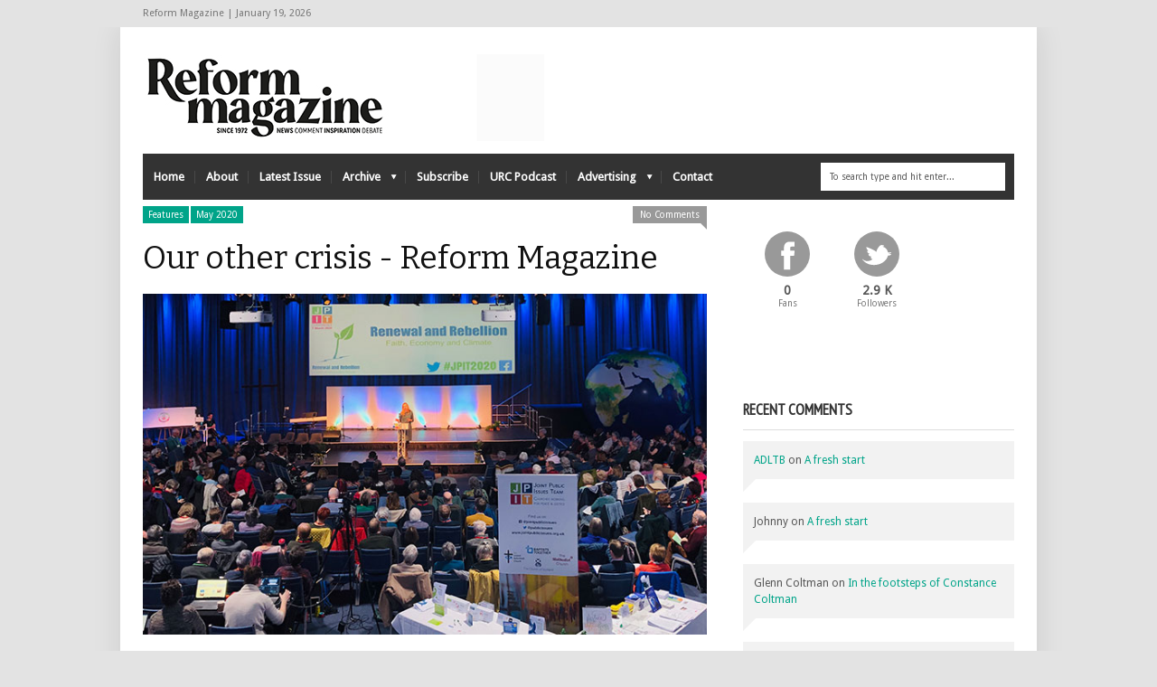

--- FILE ---
content_type: text/html; charset=UTF-8
request_url: https://www.reform-magazine.co.uk/2020/04/our-other-crisis/
body_size: 18541
content:
<!DOCTYPE html>
<!--[if IE 6]>
<html id="ie6" lang="en-GB">
<![endif]-->
<!--[if IE 7]>
<html id="ie7" lang="en-GB">
<![endif]-->
<!--[if IE 8]>
<html id="ie8" lang="en-GB">
<![endif]-->
<!--[if !(IE 6) | !(IE 7) | !(IE 8)  ]><!-->
<html lang="en-GB">
<!--<![endif]-->
<head>
<!-- Basic Page Needs
  ================================================== -->
<meta http-equiv="Content-Type" content="text/html; charset=UTF-8" />
<link rel="shortcut icon" href="https://reform-magazine.co.uk/wp-content/uploads/2013/07/favicon.png"/><title>
Our other crisis - Reform MagazineReform Magazine</title>
  

    <!-- Embed Google Web Fonts Via API -->
    <script type="text/javascript">
          WebFontConfig = {
            google: { families: [ 
                    "Bitter",
                    "Bitter",                   
                    "Droid Sans",                   
                    "Droid Sans", 
                    "PT Sans Narrow"] }
          };
          (function() {
            var wf = document.createElement('script');
            wf.src = ('https:' == document.location.protocol ? 'https' : 'http') +
                '://ajax.googleapis.com/ajax/libs/webfont/1/webfont.js';
            wf.type = 'text/javascript';
            wf.async = 'true';
            var s = document.getElementsByTagName('script')[0];
            s.parentNode.insertBefore(wf, s);
          })();
    </script>

<link href="https://www.reform-magazine.co.uk/wp-content/themes/extranews/style.css?ver=1.4.3" rel="stylesheet" type="text/css" media="all" />
<!--Site Layout -->
<meta name='robots' content='index, follow, max-image-preview:large, max-snippet:-1, max-video-preview:-1' />
	<style>img:is([sizes="auto" i], [sizes^="auto," i]) { contain-intrinsic-size: 3000px 1500px }</style>
	<script id="cookieyes" type="text/javascript" src="https://cdn-cookieyes.com/client_data/b80987b144cf53d741a6786d/script.js"></script>
	<!-- This site is optimized with the Yoast SEO plugin v25.5 - https://yoast.com/wordpress/plugins/seo/ -->
	<link rel="canonical" href="https://www.reform-magazine.co.uk/2020/04/our-other-crisis/" />
	<meta property="og:locale" content="en_GB" />
	<meta property="og:type" content="article" />
	<meta property="og:title" content="Our other crisis - Reform Magazine" />
	<meta property="og:description" content="When we come through the pandemic, will we see the climate crisis in a new way? Simeon Mitchell reports on the Joint Public Issues Team’s conference The emergency situation created by the coronavirus pandemic is currently all-consuming. It has prompted ... Read More" />
	<meta property="og:url" content="https://www.reform-magazine.co.uk/2020/04/our-other-crisis/" />
	<meta property="og:site_name" content="Reform Magazine" />
	<meta property="article:published_time" content="2020-04-24T15:42:26+00:00" />
	<meta property="article:modified_time" content="2020-05-29T11:40:26+00:00" />
	<meta property="og:image" content="https://i0.wp.com/www.reform-magazine.co.uk/wp-content/uploads/2020/04/JPIT.jpg?fit=670%2C405&ssl=1" />
	<meta property="og:image:width" content="670" />
	<meta property="og:image:height" content="405" />
	<meta property="og:image:type" content="image/jpeg" />
	<meta name="author" content="Reform" />
	<meta name="twitter:card" content="summary_large_image" />
	<meta name="twitter:label1" content="Written by" />
	<meta name="twitter:data1" content="Reform" />
	<meta name="twitter:label2" content="Estimated reading time" />
	<meta name="twitter:data2" content="2 minutes" />
	<script type="application/ld+json" class="yoast-schema-graph">{"@context":"https://schema.org","@graph":[{"@type":"WebPage","@id":"https://www.reform-magazine.co.uk/2020/04/our-other-crisis/","url":"https://www.reform-magazine.co.uk/2020/04/our-other-crisis/","name":"Our other crisis - Reform Magazine","isPartOf":{"@id":"https://www.reform-magazine.co.uk/#website"},"primaryImageOfPage":{"@id":"https://www.reform-magazine.co.uk/2020/04/our-other-crisis/#primaryimage"},"image":{"@id":"https://www.reform-magazine.co.uk/2020/04/our-other-crisis/#primaryimage"},"thumbnailUrl":"https://www.reform-magazine.co.uk/wp-content/uploads/2020/04/JPIT.jpg","datePublished":"2020-04-24T15:42:26+00:00","dateModified":"2020-05-29T11:40:26+00:00","author":{"@id":"https://www.reform-magazine.co.uk/#/schema/person/e5cd85c83e748fa4be8305d0c55b5ce1"},"breadcrumb":{"@id":"https://www.reform-magazine.co.uk/2020/04/our-other-crisis/#breadcrumb"},"inLanguage":"en-GB","potentialAction":[{"@type":"ReadAction","target":["https://www.reform-magazine.co.uk/2020/04/our-other-crisis/"]}]},{"@type":"ImageObject","inLanguage":"en-GB","@id":"https://www.reform-magazine.co.uk/2020/04/our-other-crisis/#primaryimage","url":"https://www.reform-magazine.co.uk/wp-content/uploads/2020/04/JPIT.jpg","contentUrl":"https://www.reform-magazine.co.uk/wp-content/uploads/2020/04/JPIT.jpg","width":670,"height":405},{"@type":"BreadcrumbList","@id":"https://www.reform-magazine.co.uk/2020/04/our-other-crisis/#breadcrumb","itemListElement":[{"@type":"ListItem","position":1,"name":"Home","item":"https://www.reform-magazine.co.uk/"},{"@type":"ListItem","position":2,"name":"Latest Issue","item":"https://www.reform-magazine.co.uk/latest-issue/"},{"@type":"ListItem","position":3,"name":"Our other crisis"}]},{"@type":"WebSite","@id":"https://www.reform-magazine.co.uk/#website","url":"https://www.reform-magazine.co.uk/","name":"Reform Magazine","description":"","potentialAction":[{"@type":"SearchAction","target":{"@type":"EntryPoint","urlTemplate":"https://www.reform-magazine.co.uk/?s={search_term_string}"},"query-input":{"@type":"PropertyValueSpecification","valueRequired":true,"valueName":"search_term_string"}}],"inLanguage":"en-GB"},{"@type":"Person","@id":"https://www.reform-magazine.co.uk/#/schema/person/e5cd85c83e748fa4be8305d0c55b5ce1","name":"Reform","image":{"@type":"ImageObject","inLanguage":"en-GB","@id":"https://www.reform-magazine.co.uk/#/schema/person/image/","url":"https://secure.gravatar.com/avatar/3760291c9cac58bd14a3727843e0da6c7860f4f50a0fdf93aa5be0768f208032?s=96&d=mm&r=g","contentUrl":"https://secure.gravatar.com/avatar/3760291c9cac58bd14a3727843e0da6c7860f4f50a0fdf93aa5be0768f208032?s=96&d=mm&r=g","caption":"Reform"},"url":"https://www.reform-magazine.co.uk/author/admin/"}]}</script>
	<!-- / Yoast SEO plugin. -->



<link rel="alternate" type="application/rss+xml" title="Reform Magazine &raquo; Feed" href="https://www.reform-magazine.co.uk/feed/" />
<link rel="alternate" type="application/rss+xml" title="Reform Magazine &raquo; Comments Feed" href="https://www.reform-magazine.co.uk/comments/feed/" />
<link rel="alternate" type="application/rss+xml" title="Reform Magazine &raquo; Our other crisis Comments Feed" href="https://www.reform-magazine.co.uk/2020/04/our-other-crisis/feed/" />
<!--[if IE 7]>
<link rel='stylesheet' id='ie7-css' href='https://www.reform-magazine.co.uk/wp-content/themes/extranews/css/ie7.css?ver=ie7' type='text/css' media='all' />
<![endif]-->
<!--[if IE 8]>
<link rel='stylesheet' id='ie8-css' href='https://www.reform-magazine.co.uk/wp-content/themes/extranews/css/ie8.css?ver=ie8' type='text/css' media='all' />
<![endif]-->
<style id='wp-emoji-styles-inline-css' type='text/css'>

	img.wp-smiley, img.emoji {
		display: inline !important;
		border: none !important;
		box-shadow: none !important;
		height: 1em !important;
		width: 1em !important;
		margin: 0 0.07em !important;
		vertical-align: -0.1em !important;
		background: none !important;
		padding: 0 !important;
	}
</style>
<link rel='stylesheet' id='wp-block-library-css' href='https://www.reform-magazine.co.uk/wp-includes/css/dist/block-library/style.min.css?ver=2838bbf3bd0b4f240c57159fc1fb5414' type='text/css' media='all' />
<style id='classic-theme-styles-inline-css' type='text/css'>
/*! This file is auto-generated */
.wp-block-button__link{color:#fff;background-color:#32373c;border-radius:9999px;box-shadow:none;text-decoration:none;padding:calc(.667em + 2px) calc(1.333em + 2px);font-size:1.125em}.wp-block-file__button{background:#32373c;color:#fff;text-decoration:none}
</style>
<style id='global-styles-inline-css' type='text/css'>
:root{--wp--preset--aspect-ratio--square: 1;--wp--preset--aspect-ratio--4-3: 4/3;--wp--preset--aspect-ratio--3-4: 3/4;--wp--preset--aspect-ratio--3-2: 3/2;--wp--preset--aspect-ratio--2-3: 2/3;--wp--preset--aspect-ratio--16-9: 16/9;--wp--preset--aspect-ratio--9-16: 9/16;--wp--preset--color--black: #000000;--wp--preset--color--cyan-bluish-gray: #abb8c3;--wp--preset--color--white: #ffffff;--wp--preset--color--pale-pink: #f78da7;--wp--preset--color--vivid-red: #cf2e2e;--wp--preset--color--luminous-vivid-orange: #ff6900;--wp--preset--color--luminous-vivid-amber: #fcb900;--wp--preset--color--light-green-cyan: #7bdcb5;--wp--preset--color--vivid-green-cyan: #00d084;--wp--preset--color--pale-cyan-blue: #8ed1fc;--wp--preset--color--vivid-cyan-blue: #0693e3;--wp--preset--color--vivid-purple: #9b51e0;--wp--preset--gradient--vivid-cyan-blue-to-vivid-purple: linear-gradient(135deg,rgba(6,147,227,1) 0%,rgb(155,81,224) 100%);--wp--preset--gradient--light-green-cyan-to-vivid-green-cyan: linear-gradient(135deg,rgb(122,220,180) 0%,rgb(0,208,130) 100%);--wp--preset--gradient--luminous-vivid-amber-to-luminous-vivid-orange: linear-gradient(135deg,rgba(252,185,0,1) 0%,rgba(255,105,0,1) 100%);--wp--preset--gradient--luminous-vivid-orange-to-vivid-red: linear-gradient(135deg,rgba(255,105,0,1) 0%,rgb(207,46,46) 100%);--wp--preset--gradient--very-light-gray-to-cyan-bluish-gray: linear-gradient(135deg,rgb(238,238,238) 0%,rgb(169,184,195) 100%);--wp--preset--gradient--cool-to-warm-spectrum: linear-gradient(135deg,rgb(74,234,220) 0%,rgb(151,120,209) 20%,rgb(207,42,186) 40%,rgb(238,44,130) 60%,rgb(251,105,98) 80%,rgb(254,248,76) 100%);--wp--preset--gradient--blush-light-purple: linear-gradient(135deg,rgb(255,206,236) 0%,rgb(152,150,240) 100%);--wp--preset--gradient--blush-bordeaux: linear-gradient(135deg,rgb(254,205,165) 0%,rgb(254,45,45) 50%,rgb(107,0,62) 100%);--wp--preset--gradient--luminous-dusk: linear-gradient(135deg,rgb(255,203,112) 0%,rgb(199,81,192) 50%,rgb(65,88,208) 100%);--wp--preset--gradient--pale-ocean: linear-gradient(135deg,rgb(255,245,203) 0%,rgb(182,227,212) 50%,rgb(51,167,181) 100%);--wp--preset--gradient--electric-grass: linear-gradient(135deg,rgb(202,248,128) 0%,rgb(113,206,126) 100%);--wp--preset--gradient--midnight: linear-gradient(135deg,rgb(2,3,129) 0%,rgb(40,116,252) 100%);--wp--preset--font-size--small: 13px;--wp--preset--font-size--medium: 20px;--wp--preset--font-size--large: 36px;--wp--preset--font-size--x-large: 42px;--wp--preset--spacing--20: 0.44rem;--wp--preset--spacing--30: 0.67rem;--wp--preset--spacing--40: 1rem;--wp--preset--spacing--50: 1.5rem;--wp--preset--spacing--60: 2.25rem;--wp--preset--spacing--70: 3.38rem;--wp--preset--spacing--80: 5.06rem;--wp--preset--shadow--natural: 6px 6px 9px rgba(0, 0, 0, 0.2);--wp--preset--shadow--deep: 12px 12px 50px rgba(0, 0, 0, 0.4);--wp--preset--shadow--sharp: 6px 6px 0px rgba(0, 0, 0, 0.2);--wp--preset--shadow--outlined: 6px 6px 0px -3px rgba(255, 255, 255, 1), 6px 6px rgba(0, 0, 0, 1);--wp--preset--shadow--crisp: 6px 6px 0px rgba(0, 0, 0, 1);}:where(.is-layout-flex){gap: 0.5em;}:where(.is-layout-grid){gap: 0.5em;}body .is-layout-flex{display: flex;}.is-layout-flex{flex-wrap: wrap;align-items: center;}.is-layout-flex > :is(*, div){margin: 0;}body .is-layout-grid{display: grid;}.is-layout-grid > :is(*, div){margin: 0;}:where(.wp-block-columns.is-layout-flex){gap: 2em;}:where(.wp-block-columns.is-layout-grid){gap: 2em;}:where(.wp-block-post-template.is-layout-flex){gap: 1.25em;}:where(.wp-block-post-template.is-layout-grid){gap: 1.25em;}.has-black-color{color: var(--wp--preset--color--black) !important;}.has-cyan-bluish-gray-color{color: var(--wp--preset--color--cyan-bluish-gray) !important;}.has-white-color{color: var(--wp--preset--color--white) !important;}.has-pale-pink-color{color: var(--wp--preset--color--pale-pink) !important;}.has-vivid-red-color{color: var(--wp--preset--color--vivid-red) !important;}.has-luminous-vivid-orange-color{color: var(--wp--preset--color--luminous-vivid-orange) !important;}.has-luminous-vivid-amber-color{color: var(--wp--preset--color--luminous-vivid-amber) !important;}.has-light-green-cyan-color{color: var(--wp--preset--color--light-green-cyan) !important;}.has-vivid-green-cyan-color{color: var(--wp--preset--color--vivid-green-cyan) !important;}.has-pale-cyan-blue-color{color: var(--wp--preset--color--pale-cyan-blue) !important;}.has-vivid-cyan-blue-color{color: var(--wp--preset--color--vivid-cyan-blue) !important;}.has-vivid-purple-color{color: var(--wp--preset--color--vivid-purple) !important;}.has-black-background-color{background-color: var(--wp--preset--color--black) !important;}.has-cyan-bluish-gray-background-color{background-color: var(--wp--preset--color--cyan-bluish-gray) !important;}.has-white-background-color{background-color: var(--wp--preset--color--white) !important;}.has-pale-pink-background-color{background-color: var(--wp--preset--color--pale-pink) !important;}.has-vivid-red-background-color{background-color: var(--wp--preset--color--vivid-red) !important;}.has-luminous-vivid-orange-background-color{background-color: var(--wp--preset--color--luminous-vivid-orange) !important;}.has-luminous-vivid-amber-background-color{background-color: var(--wp--preset--color--luminous-vivid-amber) !important;}.has-light-green-cyan-background-color{background-color: var(--wp--preset--color--light-green-cyan) !important;}.has-vivid-green-cyan-background-color{background-color: var(--wp--preset--color--vivid-green-cyan) !important;}.has-pale-cyan-blue-background-color{background-color: var(--wp--preset--color--pale-cyan-blue) !important;}.has-vivid-cyan-blue-background-color{background-color: var(--wp--preset--color--vivid-cyan-blue) !important;}.has-vivid-purple-background-color{background-color: var(--wp--preset--color--vivid-purple) !important;}.has-black-border-color{border-color: var(--wp--preset--color--black) !important;}.has-cyan-bluish-gray-border-color{border-color: var(--wp--preset--color--cyan-bluish-gray) !important;}.has-white-border-color{border-color: var(--wp--preset--color--white) !important;}.has-pale-pink-border-color{border-color: var(--wp--preset--color--pale-pink) !important;}.has-vivid-red-border-color{border-color: var(--wp--preset--color--vivid-red) !important;}.has-luminous-vivid-orange-border-color{border-color: var(--wp--preset--color--luminous-vivid-orange) !important;}.has-luminous-vivid-amber-border-color{border-color: var(--wp--preset--color--luminous-vivid-amber) !important;}.has-light-green-cyan-border-color{border-color: var(--wp--preset--color--light-green-cyan) !important;}.has-vivid-green-cyan-border-color{border-color: var(--wp--preset--color--vivid-green-cyan) !important;}.has-pale-cyan-blue-border-color{border-color: var(--wp--preset--color--pale-cyan-blue) !important;}.has-vivid-cyan-blue-border-color{border-color: var(--wp--preset--color--vivid-cyan-blue) !important;}.has-vivid-purple-border-color{border-color: var(--wp--preset--color--vivid-purple) !important;}.has-vivid-cyan-blue-to-vivid-purple-gradient-background{background: var(--wp--preset--gradient--vivid-cyan-blue-to-vivid-purple) !important;}.has-light-green-cyan-to-vivid-green-cyan-gradient-background{background: var(--wp--preset--gradient--light-green-cyan-to-vivid-green-cyan) !important;}.has-luminous-vivid-amber-to-luminous-vivid-orange-gradient-background{background: var(--wp--preset--gradient--luminous-vivid-amber-to-luminous-vivid-orange) !important;}.has-luminous-vivid-orange-to-vivid-red-gradient-background{background: var(--wp--preset--gradient--luminous-vivid-orange-to-vivid-red) !important;}.has-very-light-gray-to-cyan-bluish-gray-gradient-background{background: var(--wp--preset--gradient--very-light-gray-to-cyan-bluish-gray) !important;}.has-cool-to-warm-spectrum-gradient-background{background: var(--wp--preset--gradient--cool-to-warm-spectrum) !important;}.has-blush-light-purple-gradient-background{background: var(--wp--preset--gradient--blush-light-purple) !important;}.has-blush-bordeaux-gradient-background{background: var(--wp--preset--gradient--blush-bordeaux) !important;}.has-luminous-dusk-gradient-background{background: var(--wp--preset--gradient--luminous-dusk) !important;}.has-pale-ocean-gradient-background{background: var(--wp--preset--gradient--pale-ocean) !important;}.has-electric-grass-gradient-background{background: var(--wp--preset--gradient--electric-grass) !important;}.has-midnight-gradient-background{background: var(--wp--preset--gradient--midnight) !important;}.has-small-font-size{font-size: var(--wp--preset--font-size--small) !important;}.has-medium-font-size{font-size: var(--wp--preset--font-size--medium) !important;}.has-large-font-size{font-size: var(--wp--preset--font-size--large) !important;}.has-x-large-font-size{font-size: var(--wp--preset--font-size--x-large) !important;}
:where(.wp-block-post-template.is-layout-flex){gap: 1.25em;}:where(.wp-block-post-template.is-layout-grid){gap: 1.25em;}
:where(.wp-block-columns.is-layout-flex){gap: 2em;}:where(.wp-block-columns.is-layout-grid){gap: 2em;}
:root :where(.wp-block-pullquote){font-size: 1.5em;line-height: 1.6;}
</style>
<link rel='stylesheet' id='options-css' href='https://www.reform-magazine.co.uk/wp-content/themes/extranews/css/custom.css?ver=2838bbf3bd0b4f240c57159fc1fb5414' type='text/css' media='all' />
<script type="text/javascript" src="https://www.reform-magazine.co.uk/wp-content/plugins/enable-jquery-migrate-helper/js/jquery/jquery-1.12.4-wp.js?ver=1.12.4-wp" id="jquery-core-js"></script>
<script type="text/javascript" src="https://www.reform-magazine.co.uk/wp-content/plugins/enable-jquery-migrate-helper/js/jquery-migrate/jquery-migrate-1.4.1-wp.js?ver=1.4.1-wp" id="jquery-migrate-js"></script>
<script type="text/javascript" async src="https://www.reform-magazine.co.uk/wp-content/plugins/burst-statistics/helpers/timeme/timeme.min.js?ver=1761113332" id="burst-timeme-js"></script>
<script type="text/javascript" id="burst-js-extra">
/* <![CDATA[ */
var burst = {"tracking":{"isInitialHit":true,"lastUpdateTimestamp":0,"beacon_url":"https:\/\/www.reform-magazine.co.uk\/wp-content\/plugins\/burst-statistics\/endpoint.php","ajaxUrl":"https:\/\/www.reform-magazine.co.uk\/wp-admin\/admin-ajax.php"},"options":{"cookieless":0,"pageUrl":"https:\/\/www.reform-magazine.co.uk\/2020\/04\/our-other-crisis\/","beacon_enabled":1,"do_not_track":0,"enable_turbo_mode":0,"track_url_change":0,"cookie_retention_days":30,"debug":0},"goals":{"completed":[],"scriptUrl":"https:\/\/www.reform-magazine.co.uk\/wp-content\/plugins\/burst-statistics\/\/assets\/js\/build\/burst-goals.js?v=1761113332","active":[]},"cache":{"uid":null,"fingerprint":null,"isUserAgent":null,"isDoNotTrack":null,"useCookies":null}};
/* ]]> */
</script>
<script type="text/javascript" async src="https://www.reform-magazine.co.uk/wp-content/plugins/burst-statistics/assets/js/build/burst.min.js?ver=1761113332" id="burst-js"></script>
<link rel="https://api.w.org/" href="https://www.reform-magazine.co.uk/wp-json/" /><link rel="alternate" title="JSON" type="application/json" href="https://www.reform-magazine.co.uk/wp-json/wp/v2/posts/10834" /><link rel="EditURI" type="application/rsd+xml" title="RSD" href="https://www.reform-magazine.co.uk/xmlrpc.php?rsd" />
<link rel="alternate" title="oEmbed (JSON)" type="application/json+oembed" href="https://www.reform-magazine.co.uk/wp-json/oembed/1.0/embed?url=https%3A%2F%2Fwww.reform-magazine.co.uk%2F2020%2F04%2Four-other-crisis%2F" />
<link rel="alternate" title="oEmbed (XML)" type="text/xml+oembed" href="https://www.reform-magazine.co.uk/wp-json/oembed/1.0/embed?url=https%3A%2F%2Fwww.reform-magazine.co.uk%2F2020%2F04%2Four-other-crisis%2F&#038;format=xml" />

<!-- This site is using AdRotate Professional v5.26 to display their advertisements - https://ajdg.solutions/ -->
<!-- AdRotate CSS -->
<style type="text/css" media="screen">
	.g { margin:0px; padding:0px; overflow:hidden; line-height:1; zoom:1; }
	.g img { height:auto; }
	.g-col { position:relative; float:left; }
	.g-col:first-child { margin-left: 0; }
	.g-col:last-child { margin-right: 0; }
	.g-wall { display:block; position:fixed; left:0; top:0; width:100%; height:100%; z-index:-1; }
	.woocommerce-page .g, .bbpress-wrapper .g { margin: 20px auto; clear:both; }
	.g-1 { margin:0px 0px 0px 0px; width:100%; max-width:300px; height:100%; max-height:300px; }
	.g-2 { margin:0px 0px 0px 0px; width:100%; max-width:450px; height:100%; max-height:100px; }
	@media only screen and (max-width: 480px) {
		.g-col, .g-dyn, .g-single { width:100%; margin-left:0; margin-right:0; }
		.woocommerce-page .g, .bbpress-wrapper .g { margin: 10px auto; }
	}
</style>
<!-- /AdRotate CSS -->


		<!-- GA Google Analytics @ https://m0n.co/ga -->
		<script async src="https://www.googletagmanager.com/gtag/js?id=G-CJSG581CX0"></script>
		<script>
			window.dataLayer = window.dataLayer || [];
			function gtag(){dataLayer.push(arguments);}
			gtag('js', new Date());
			gtag('config', 'G-CJSG581CX0');
		</script>

	<style type="text/css">.recentcomments a{display:inline !important;padding:0 !important;margin:0 !important;}</style>
<style type="text/css">
.blogcontent p a:hover  {
color: #00a489;
text-decoration: underline;
}

.logo {
height: 140px;
}

.featured h2, .featured h2 a {
font-size: 24px;
line-height:24px;
}


.sf-menu li a {
padding: 12px 12px;
}

</style>
<!-- Mobile Specific Metas
  ================================================== -->
<meta name="viewport" content="width=device-width, initial-scale=1, maximum-scale=1"/>

<meta name="generator" content="WP Rocket 3.20.3" data-wpr-features="wpr_preload_links wpr_desktop" /></head>
<body data-rsssl=1 class="wp-singular post-template-default single single-post postid-10834 single-format-standard wp-theme-extranews unknown" data-burst_id="10834" data-burst_type="post">

<noscript>
  <div class="alert">
    <p>Please enable javascript to view this site.</p>
  </div>
</noscript>

<!-- Preload Images 
	================================================== -->
<div data-rocket-location-hash="034e45ed5f0c6b4fc89adeb2ab402698" id="preloaded-images"> 
  <!-- Icons -->
  <img src="https://www.reform-magazine.co.uk/wp-content/themes/extranews/images/icons/social/e_light.png" width="1" height="1" alt="Image" />
  <img src="https://www.reform-magazine.co.uk/wp-content/themes/extranews/images/icons/social/fb_light.png" width="1" height="1" alt="Image" />
  <img src="https://www.reform-magazine.co.uk/wp-content/themes/extranews/images/icons/social/g_light.png" width="1" height="1" alt="Image" />
  <img src="https://www.reform-magazine.co.uk/wp-content/themes/extranews/images/icons/social/p_light.png" width="1" height="1" alt="Image" />
  <img src="https://www.reform-magazine.co.uk/wp-content/themes/extranews/images/icons/social/tw_light.png" width="1" height="1" alt="Image" />
  <!-- Slider Elements -->
  <img src="https://www.reform-magazine.co.uk/wp-content/themes/extranews/images/linebg-fade.png" width="1" height="1" alt="Image" />
  <img src="https://www.reform-magazine.co.uk/wp-content/themes/extranews/images/75black.png" width="1" height="1" alt="Image" />
  <!--Loading Images -->
  <img src="https://www.reform-magazine.co.uk/wp-content/themes/extranews/images/loading.gif" width="1" height="1" alt="Image" />
  <img src="https://www.reform-magazine.co.uk/wp-content/themes/extranews/images/small-loading.gif" width="1" height="1" alt="Image" />
  <!-- Arrows -->
  <img src="https://www.reform-magazine.co.uk/wp-content/themes/extranews/images/stars-over.png" width="1" height="1" alt="Image" />
</div>

<!-- Top Bar
	================================================== -->
       <div data-rocket-location-hash="b01781fdc8164301696e96bf17be5618" class="topbar">
      <div data-rocket-location-hash="26589e74b59a5f33c7f83a78383938a1" class="container clearfix">
        <p class="alignleft">Reform Magazine | January 19, 2026</p> 
          <div data-rocket-location-hash="dc0955929d0fb8520a421ad352a4f9dd" class="alignright">        
            
            
            <div id="top"></div>

            <div data-rocket-location-hash="bd174bb7675723fcffe4812972accebe" class="mobilenavcontainer"> 
                            <a id="jump_top" href="#mobilenav_top" class="scroll">Select a Page:</a><div data-rocket-location-hash="efd4e198d77daa3e330951be43db3c6c" class="clear"></div>
              <div class="mobilenavigation">
                              </div> 
              <div data-rocket-location-hash="ca8bbc5f6b560f574eb7f91821b150d6" class="clear"></div>
            </div> 
			<div data-rocket-location-hash="53afab11ed4d01747b52a96cea7ace2d" class="clear"></div>
          </div>
        <div data-rocket-location-hash="06ff5fbefc8608e79f5c9e1f71551963" class="clear"></div>
      </div>
    </div>

<!-- Site Container
  ================================================== -->
<div data-rocket-location-hash="3ca7c50abc797ef6c320ec94c87d4039" class="sitecontainer container">
<div data-rocket-location-hash="7f951b7a509bed872ba2c72bf3fd19a3" class="container clearfix navcontainer">
    <div data-rocket-location-hash="2a3d285a0f922d40e0a4a9d32795871c" class="logo">
        <h1> <a href="https://www.reform-magazine.co.uk">
                        <img src="https://www.reform-magazine.co.uk/wp-content/uploads/2013/07/Reform-logo-final.jpg" alt="Reform Magazine" />
                        </a> 
        </h1>
    </div>
    <div data-rocket-location-hash="1396d27bc5974446c8edf78cadf797c8" class="mobileclear"></div>
    <div data-rocket-location-hash="80f9ddaa7d0209df0a9ca21095faf0db" class="headerwidget">
        <div class="logowidget">
          <div id="text-18" class="widget widget_text">			<div class="textwidget"><!-- Either there are no banners, they are disabled or none qualified for this location! -->
</div>
		</div><div data-rocket-location-hash="3e92a05bff140d09db6b60c4e1831977" class="clear"></div>        </div>
    </div>
    <div data-rocket-location-hash="f23c790c66d2ad4c396dc3b22ad67deb" class="clear"></div>
    	<div class="nav"><div class="clear"></div>
        <!--Start Navigation-->
                          <ul id="menu-archive" class="sf-menu"><li id="menu-item-3743" class="menu-item menu-item-type-post_type menu-item-object-page menu-item-home menu-item-3743"><a href="https://www.reform-magazine.co.uk/">Home</a></li>
<li id="menu-item-3744" class="menu-item menu-item-type-post_type menu-item-object-page menu-item-3744"><a href="https://www.reform-magazine.co.uk/about/">About</a></li>
<li id="menu-item-3801" class="menu-item menu-item-type-post_type menu-item-object-page current_page_parent menu-item-3801"><a href="https://www.reform-magazine.co.uk/latest-issue/">Latest Issue</a></li>
<li id="menu-item-3745" class="menu-item menu-item-type-post_type menu-item-object-page menu-item-has-children menu-item-3745"><a href="https://www.reform-magazine.co.uk/archive/">Archive</a>
<ul class="sub-menu">
	<li id="menu-item-14484" class="menu-item menu-item-type-taxonomy menu-item-object-category menu-item-has-children menu-item-14484"><a href="https://www.reform-magazine.co.uk/category/2024/">2024</a>
	<ul class="sub-menu">
		<li id="menu-item-15370" class="menu-item menu-item-type-taxonomy menu-item-object-category menu-item-15370"><a href="https://www.reform-magazine.co.uk/category/december-2024-january-2025/">December 2024/January 2025</a></li>
		<li id="menu-item-15369" class="menu-item menu-item-type-taxonomy menu-item-object-category menu-item-15369"><a href="https://www.reform-magazine.co.uk/category/november-2024/">November 2024</a></li>
		<li id="menu-item-15041" class="menu-item menu-item-type-taxonomy menu-item-object-category menu-item-15041"><a href="https://www.reform-magazine.co.uk/category/october-2024/">October 2024</a></li>
		<li id="menu-item-14971" class="menu-item menu-item-type-taxonomy menu-item-object-category menu-item-14971"><a href="https://www.reform-magazine.co.uk/category/september-2024/">September 2024</a></li>
		<li id="menu-item-14970" class="menu-item menu-item-type-taxonomy menu-item-object-category menu-item-14970"><a href="https://www.reform-magazine.co.uk/category/july-august-2024/">July/August 2024</a></li>
		<li id="menu-item-14969" class="menu-item menu-item-type-taxonomy menu-item-object-category menu-item-14969"><a href="https://www.reform-magazine.co.uk/category/june-2024/">June 2024</a></li>
		<li id="menu-item-14968" class="menu-item menu-item-type-taxonomy menu-item-object-category menu-item-14968"><a href="https://www.reform-magazine.co.uk/category/may-2024/">May 2024</a></li>
		<li id="menu-item-14967" class="menu-item menu-item-type-taxonomy menu-item-object-category menu-item-14967"><a href="https://www.reform-magazine.co.uk/category/april-2024/">April 2024</a></li>
		<li id="menu-item-14619" class="menu-item menu-item-type-taxonomy menu-item-object-category menu-item-14619"><a href="https://www.reform-magazine.co.uk/category/march-2024/">March 2024</a></li>
		<li id="menu-item-14485" class="menu-item menu-item-type-taxonomy menu-item-object-category menu-item-14485"><a href="https://www.reform-magazine.co.uk/category/february-2024/">February 2024</a></li>
	</ul>
</li>
	<li id="menu-item-13865" class="menu-item menu-item-type-taxonomy menu-item-object-category menu-item-has-children menu-item-13865"><a href="https://www.reform-magazine.co.uk/category/2023/">2023</a>
	<ul class="sub-menu">
		<li id="menu-item-14492" class="menu-item menu-item-type-taxonomy menu-item-object-category menu-item-14492"><a href="https://www.reform-magazine.co.uk/category/december-2023-january-2024/">December 2023/January 2024</a></li>
		<li id="menu-item-14491" class="menu-item menu-item-type-taxonomy menu-item-object-category menu-item-14491"><a href="https://www.reform-magazine.co.uk/category/november-2023/">November 2023</a></li>
		<li id="menu-item-14489" class="menu-item menu-item-type-taxonomy menu-item-object-category menu-item-14489"><a href="https://www.reform-magazine.co.uk/category/october-2023/">October 2023</a></li>
		<li id="menu-item-14488" class="menu-item menu-item-type-taxonomy menu-item-object-category menu-item-14488"><a href="https://www.reform-magazine.co.uk/category/september-2023/">September 2023</a></li>
		<li id="menu-item-14487" class="menu-item menu-item-type-taxonomy menu-item-object-category menu-item-14487"><a href="https://www.reform-magazine.co.uk/category/july-august-2023/">July/August 2023</a></li>
		<li id="menu-item-14486" class="menu-item menu-item-type-taxonomy menu-item-object-category menu-item-14486"><a href="https://www.reform-magazine.co.uk/category/june-2023/">June 2023</a></li>
		<li id="menu-item-14477" class="menu-item menu-item-type-taxonomy menu-item-object-category menu-item-14477"><a href="https://www.reform-magazine.co.uk/category/may-2023/">May 2023</a></li>
		<li id="menu-item-13868" class="menu-item menu-item-type-taxonomy menu-item-object-category menu-item-13868"><a href="https://www.reform-magazine.co.uk/category/april-2023/">April 2023</a></li>
		<li id="menu-item-13867" class="menu-item menu-item-type-taxonomy menu-item-object-category menu-item-13867"><a href="https://www.reform-magazine.co.uk/category/march-2023/">March 2023</a></li>
		<li id="menu-item-13866" class="menu-item menu-item-type-taxonomy menu-item-object-category menu-item-13866"><a href="https://www.reform-magazine.co.uk/category/february-2023/">February 2023</a></li>
	</ul>
</li>
	<li id="menu-item-13023" class="menu-item menu-item-type-taxonomy menu-item-object-category menu-item-has-children menu-item-13023"><a href="https://www.reform-magazine.co.uk/category/2022/">2022</a>
	<ul class="sub-menu">
		<li id="menu-item-13864" class="menu-item menu-item-type-taxonomy menu-item-object-category menu-item-13864"><a href="https://www.reform-magazine.co.uk/category/december-2022-january-2023/">December 2022/January 2023</a></li>
		<li id="menu-item-13599" class="menu-item menu-item-type-taxonomy menu-item-object-category menu-item-13599"><a href="https://www.reform-magazine.co.uk/category/november-2022/">November 2022</a></li>
		<li id="menu-item-13600" class="menu-item menu-item-type-taxonomy menu-item-object-category menu-item-13600"><a href="https://www.reform-magazine.co.uk/category/october-2022/">October 2022</a></li>
		<li id="menu-item-13598" class="menu-item menu-item-type-taxonomy menu-item-object-category menu-item-13598"><a href="https://www.reform-magazine.co.uk/category/september-2022/">September 2022</a></li>
		<li id="menu-item-13327" class="menu-item menu-item-type-taxonomy menu-item-object-category menu-item-13327"><a href="https://www.reform-magazine.co.uk/category/july-august-2022/">July/August 2022</a></li>
		<li id="menu-item-13326" class="menu-item menu-item-type-taxonomy menu-item-object-category menu-item-13326"><a href="https://www.reform-magazine.co.uk/category/june-2022/">June 2022</a></li>
		<li id="menu-item-13325" class="menu-item menu-item-type-taxonomy menu-item-object-category menu-item-13325"><a href="https://www.reform-magazine.co.uk/category/may-2022/">May 2022</a></li>
		<li id="menu-item-13324" class="menu-item menu-item-type-taxonomy menu-item-object-category menu-item-13324"><a href="https://www.reform-magazine.co.uk/category/april-2022/">April 2022</a></li>
		<li id="menu-item-13025" class="menu-item menu-item-type-taxonomy menu-item-object-category menu-item-13025"><a href="https://www.reform-magazine.co.uk/category/march-2022/">March 2022</a></li>
		<li id="menu-item-13024" class="menu-item menu-item-type-taxonomy menu-item-object-category menu-item-13024"><a href="https://www.reform-magazine.co.uk/category/february-2022/">February 2022</a></li>
	</ul>
</li>
	<li id="menu-item-13012" class="menu-item menu-item-type-taxonomy menu-item-object-category menu-item-has-children menu-item-13012"><a href="https://www.reform-magazine.co.uk/category/2021/">2021</a>
	<ul class="sub-menu">
		<li id="menu-item-13022" class="menu-item menu-item-type-taxonomy menu-item-object-category menu-item-13022"><a href="https://www.reform-magazine.co.uk/category/december-2021-january-2022/">December 2021/January 2022</a></li>
		<li id="menu-item-13021" class="menu-item menu-item-type-taxonomy menu-item-object-category menu-item-13021"><a href="https://www.reform-magazine.co.uk/category/november-2021/">November 2021</a></li>
		<li id="menu-item-13020" class="menu-item menu-item-type-taxonomy menu-item-object-category menu-item-13020"><a href="https://www.reform-magazine.co.uk/category/october-2021/">October 2021</a></li>
		<li id="menu-item-13019" class="menu-item menu-item-type-taxonomy menu-item-object-category menu-item-13019"><a href="https://www.reform-magazine.co.uk/category/september-2021/">September 2021</a></li>
		<li id="menu-item-13018" class="menu-item menu-item-type-taxonomy menu-item-object-category menu-item-13018"><a href="https://www.reform-magazine.co.uk/category/july-august-2021/">July/August 2021</a></li>
		<li id="menu-item-13017" class="menu-item menu-item-type-taxonomy menu-item-object-category menu-item-13017"><a href="https://www.reform-magazine.co.uk/category/june-2021/">June 2021</a></li>
		<li id="menu-item-13016" class="menu-item menu-item-type-taxonomy menu-item-object-category menu-item-13016"><a href="https://www.reform-magazine.co.uk/category/may-2021/">May 2021</a></li>
		<li id="menu-item-13015" class="menu-item menu-item-type-taxonomy menu-item-object-category menu-item-13015"><a href="https://www.reform-magazine.co.uk/category/april-2021/">April 2021</a></li>
		<li id="menu-item-13014" class="menu-item menu-item-type-taxonomy menu-item-object-category menu-item-13014"><a href="https://www.reform-magazine.co.uk/category/march-2021/">March 2021</a></li>
		<li id="menu-item-13013" class="menu-item menu-item-type-taxonomy menu-item-object-category menu-item-13013"><a href="https://www.reform-magazine.co.uk/category/february-2021/">February 2021</a></li>
	</ul>
</li>
	<li id="menu-item-10764" class="menu-item menu-item-type-taxonomy menu-item-object-category menu-item-has-children menu-item-10764"><a href="https://www.reform-magazine.co.uk/category/2020/">2020</a>
	<ul class="sub-menu">
		<li id="menu-item-13011" class="menu-item menu-item-type-taxonomy menu-item-object-category menu-item-13011"><a href="https://www.reform-magazine.co.uk/category/december-2020-january-2021/">December 2020/January 2021</a></li>
		<li id="menu-item-13010" class="menu-item menu-item-type-taxonomy menu-item-object-category menu-item-13010"><a href="https://www.reform-magazine.co.uk/category/november-2020/">November 2020</a></li>
		<li id="menu-item-13009" class="menu-item menu-item-type-taxonomy menu-item-object-category menu-item-13009"><a href="https://www.reform-magazine.co.uk/category/october-2020/">October 2020</a></li>
		<li id="menu-item-13008" class="menu-item menu-item-type-taxonomy menu-item-object-category menu-item-13008"><a href="https://www.reform-magazine.co.uk/category/september-2020/">September 2020</a></li>
		<li id="menu-item-13007" class="menu-item menu-item-type-taxonomy menu-item-object-category menu-item-13007"><a href="https://www.reform-magazine.co.uk/category/july-august-2020/">July/August 2020</a></li>
		<li id="menu-item-13006" class="menu-item menu-item-type-taxonomy menu-item-object-category menu-item-13006"><a href="https://www.reform-magazine.co.uk/category/june-2020/">June 2020</a></li>
		<li id="menu-item-13005" class="menu-item menu-item-type-taxonomy menu-item-object-category current-post-ancestor current-menu-parent current-post-parent menu-item-13005"><a href="https://www.reform-magazine.co.uk/category/may-2020/">May 2020</a></li>
		<li id="menu-item-13004" class="menu-item menu-item-type-taxonomy menu-item-object-category menu-item-13004"><a href="https://www.reform-magazine.co.uk/category/april-2020/">April 2020</a></li>
		<li id="menu-item-10768" class="menu-item menu-item-type-taxonomy menu-item-object-category menu-item-10768"><a href="https://www.reform-magazine.co.uk/category/march-2020/">March 2020</a></li>
		<li id="menu-item-10767" class="menu-item menu-item-type-taxonomy menu-item-object-category menu-item-10767"><a href="https://www.reform-magazine.co.uk/category/february-2020/">February 2020</a></li>
	</ul>
</li>
	<li id="menu-item-10357" class="menu-item menu-item-type-taxonomy menu-item-object-category menu-item-has-children menu-item-10357"><a href="https://www.reform-magazine.co.uk/category/2019/">2019</a>
	<ul class="sub-menu">
		<li id="menu-item-10766" class="menu-item menu-item-type-taxonomy menu-item-object-category menu-item-10766"><a href="https://www.reform-magazine.co.uk/category/december-2019-january-2020/">December 2019/January 2020</a></li>
		<li id="menu-item-10284" class="menu-item menu-item-type-taxonomy menu-item-object-category menu-item-10284"><a href="https://www.reform-magazine.co.uk/category/november-2019/">November 2019</a></li>
		<li id="menu-item-9969" class="menu-item menu-item-type-taxonomy menu-item-object-category menu-item-9969"><a href="https://www.reform-magazine.co.uk/category/october-2019/">October 2019</a></li>
		<li id="menu-item-9970" class="menu-item menu-item-type-taxonomy menu-item-object-category menu-item-9970"><a href="https://www.reform-magazine.co.uk/category/september-2019/">September 2019</a></li>
		<li id="menu-item-9860" class="menu-item menu-item-type-taxonomy menu-item-object-category menu-item-9860"><a href="https://www.reform-magazine.co.uk/category/july-august-2019/">July/August 2019</a></li>
		<li id="menu-item-9859" class="menu-item menu-item-type-taxonomy menu-item-object-category menu-item-9859"><a href="https://www.reform-magazine.co.uk/category/june-2019/">June 2019</a></li>
		<li id="menu-item-9608" class="menu-item menu-item-type-taxonomy menu-item-object-category menu-item-9608"><a href="https://www.reform-magazine.co.uk/category/may-2019/">May 2019</a></li>
		<li id="menu-item-9509" class="menu-item menu-item-type-taxonomy menu-item-object-category menu-item-9509"><a href="https://www.reform-magazine.co.uk/category/april-2019/">April 2019</a></li>
		<li id="menu-item-9398" class="menu-item menu-item-type-taxonomy menu-item-object-category menu-item-9398"><a href="https://www.reform-magazine.co.uk/category/reform-march-2019/">March 2019</a></li>
		<li id="menu-item-9170" class="menu-item menu-item-type-taxonomy menu-item-object-category menu-item-9170"><a href="https://www.reform-magazine.co.uk/category/february-2019/">February 2019</a></li>
	</ul>
</li>
	<li id="menu-item-9169" class="menu-item menu-item-type-taxonomy menu-item-object-category menu-item-has-children menu-item-9169"><a href="https://www.reform-magazine.co.uk/category/archive/2018/">2018</a>
	<ul class="sub-menu">
		<li id="menu-item-9168" class="menu-item menu-item-type-taxonomy menu-item-object-category menu-item-9168"><a href="https://www.reform-magazine.co.uk/category/december-2018-january-2019/">December 2018/January 2019</a></li>
		<li id="menu-item-9167" class="menu-item menu-item-type-taxonomy menu-item-object-category menu-item-9167"><a href="https://www.reform-magazine.co.uk/category/reform-november-2018/">November 2018</a></li>
		<li id="menu-item-9166" class="menu-item menu-item-type-taxonomy menu-item-object-category menu-item-9166"><a href="https://www.reform-magazine.co.uk/category/october-2018/">October 2018</a></li>
		<li id="menu-item-8368" class="menu-item menu-item-type-taxonomy menu-item-object-category menu-item-8368"><a href="https://www.reform-magazine.co.uk/category/september-2018/">September 2018</a></li>
		<li id="menu-item-8367" class="menu-item menu-item-type-taxonomy menu-item-object-category menu-item-8367"><a href="https://www.reform-magazine.co.uk/category/july-august-2018/">July/August 2018</a></li>
		<li id="menu-item-8153" class="menu-item menu-item-type-taxonomy menu-item-object-category menu-item-8153"><a href="https://www.reform-magazine.co.uk/category/june-2018/">June 2018</a></li>
		<li id="menu-item-8152" class="menu-item menu-item-type-taxonomy menu-item-object-category menu-item-8152"><a href="https://www.reform-magazine.co.uk/category/may-2018/">May 2018</a></li>
		<li id="menu-item-8151" class="menu-item menu-item-type-taxonomy menu-item-object-category menu-item-8151"><a href="https://www.reform-magazine.co.uk/category/april-2018/">April 2018</a></li>
		<li id="menu-item-7842" class="menu-item menu-item-type-taxonomy menu-item-object-category menu-item-7842"><a href="https://www.reform-magazine.co.uk/category/march-2018/">March 2018</a></li>
		<li id="menu-item-7724" class="menu-item menu-item-type-taxonomy menu-item-object-category menu-item-7724"><a href="https://www.reform-magazine.co.uk/category/february-2018/">February 2018</a></li>
	</ul>
</li>
	<li id="menu-item-7723" class="menu-item menu-item-type-taxonomy menu-item-object-category menu-item-has-children menu-item-7723"><a href="https://www.reform-magazine.co.uk/category/archive/2017/">2017</a>
	<ul class="sub-menu">
		<li id="menu-item-7600" class="menu-item menu-item-type-taxonomy menu-item-object-category menu-item-7600"><a href="https://www.reform-magazine.co.uk/category/december-2017-january-2018/">December 2017/January 2018</a></li>
		<li id="menu-item-7447" class="menu-item menu-item-type-taxonomy menu-item-object-category menu-item-7447"><a href="https://www.reform-magazine.co.uk/category/november-2017/">November 2017</a></li>
		<li id="menu-item-7338" class="menu-item menu-item-type-taxonomy menu-item-object-category menu-item-7338"><a href="https://www.reform-magazine.co.uk/category/october-2017/">October 2017</a></li>
		<li id="menu-item-7337" class="menu-item menu-item-type-taxonomy menu-item-object-category menu-item-7337"><a href="https://www.reform-magazine.co.uk/category/september-2017/">September 2017</a></li>
		<li id="menu-item-7336" class="menu-item menu-item-type-taxonomy menu-item-object-category menu-item-7336"><a href="https://www.reform-magazine.co.uk/category/julyaugust-2017/">July/August 2017</a></li>
		<li id="menu-item-6917" class="menu-item menu-item-type-taxonomy menu-item-object-category menu-item-6917"><a href="https://www.reform-magazine.co.uk/category/june-2017/">June 2017</a></li>
		<li id="menu-item-6788" class="menu-item menu-item-type-taxonomy menu-item-object-category menu-item-6788"><a href="https://www.reform-magazine.co.uk/category/may-2017/">May 2017</a></li>
		<li id="menu-item-6787" class="menu-item menu-item-type-taxonomy menu-item-object-category menu-item-6787"><a href="https://www.reform-magazine.co.uk/category/april-2017/">April 2017</a></li>
		<li id="menu-item-6572" class="menu-item menu-item-type-taxonomy menu-item-object-category menu-item-6572"><a href="https://www.reform-magazine.co.uk/category/march-2017/">March 2017</a></li>
		<li id="menu-item-6418" class="menu-item menu-item-type-taxonomy menu-item-object-category menu-item-6418"><a href="https://www.reform-magazine.co.uk/category/february-2017/">February 2017</a></li>
	</ul>
</li>
	<li id="menu-item-6571" class="menu-item menu-item-type-taxonomy menu-item-object-category menu-item-has-children menu-item-6571"><a href="https://www.reform-magazine.co.uk/category/archive/2016/">2016</a>
	<ul class="sub-menu">
		<li id="menu-item-14490" class="menu-item menu-item-type-taxonomy menu-item-object-category menu-item-14490"><a href="https://www.reform-magazine.co.uk/category/november-2023/">November 2023</a></li>
		<li id="menu-item-6303" class="menu-item menu-item-type-taxonomy menu-item-object-category menu-item-6303"><a href="https://www.reform-magazine.co.uk/category/december-2016january-2017/">December 2016/January 2017</a></li>
		<li id="menu-item-6302" class="menu-item menu-item-type-taxonomy menu-item-object-category menu-item-6302"><a href="https://www.reform-magazine.co.uk/category/november-2016/">November 2016</a></li>
		<li id="menu-item-6043" class="menu-item menu-item-type-taxonomy menu-item-object-category menu-item-6043"><a href="https://www.reform-magazine.co.uk/category/october-2016/">October 2016</a></li>
		<li id="menu-item-5771" class="menu-item menu-item-type-taxonomy menu-item-object-category menu-item-5771"><a href="https://www.reform-magazine.co.uk/category/september-2016/">September 2016</a></li>
		<li id="menu-item-5770" class="menu-item menu-item-type-taxonomy menu-item-object-category menu-item-5770"><a href="https://www.reform-magazine.co.uk/category/julyaugust-2016/">July/August 2016</a></li>
		<li id="menu-item-5722" class="menu-item menu-item-type-taxonomy menu-item-object-category menu-item-5722"><a href="https://www.reform-magazine.co.uk/category/june-2016/">June 2016</a></li>
		<li id="menu-item-5721" class="menu-item menu-item-type-taxonomy menu-item-object-category menu-item-5721"><a href="https://www.reform-magazine.co.uk/category/may-2016/">May 2016</a></li>
		<li id="menu-item-5720" class="menu-item menu-item-type-taxonomy menu-item-object-category menu-item-5720"><a href="https://www.reform-magazine.co.uk/category/april-2016/">April 2016</a></li>
		<li id="menu-item-5363" class="menu-item menu-item-type-taxonomy menu-item-object-category menu-item-5363"><a href="https://www.reform-magazine.co.uk/category/march-2016/">March 2016</a></li>
		<li id="menu-item-5109" class="menu-item menu-item-type-taxonomy menu-item-object-category menu-item-5109"><a href="https://www.reform-magazine.co.uk/category/february-2016/">February 2016</a></li>
		<li id="menu-item-4933" class="menu-item menu-item-type-taxonomy menu-item-object-category menu-item-4933"><a href="https://www.reform-magazine.co.uk/category/december-2015january-2016/">December 2015/January 2016</a></li>
	</ul>
</li>
	<li id="menu-item-4932" class="menu-item menu-item-type-taxonomy menu-item-object-category menu-item-has-children menu-item-4932"><a href="https://www.reform-magazine.co.uk/category/archive/2015/">2015</a>
	<ul class="sub-menu">
		<li id="menu-item-4767" class="menu-item menu-item-type-taxonomy menu-item-object-category menu-item-4767"><a href="https://www.reform-magazine.co.uk/category/november-2015/">November 2015</a></li>
		<li id="menu-item-4466" class="menu-item menu-item-type-taxonomy menu-item-object-category menu-item-4466"><a href="https://www.reform-magazine.co.uk/category/october-2015/">October 2015</a></li>
		<li id="menu-item-4309" class="menu-item menu-item-type-taxonomy menu-item-object-category menu-item-4309"><a href="https://www.reform-magazine.co.uk/category/september-2015/">September 2015</a></li>
		<li id="menu-item-4290" class="menu-item menu-item-type-taxonomy menu-item-object-category menu-item-4290"><a href="https://www.reform-magazine.co.uk/category/julyaugust-2015/">July/August 2015</a></li>
		<li id="menu-item-4059" class="menu-item menu-item-type-taxonomy menu-item-object-category menu-item-4059"><a href="https://www.reform-magazine.co.uk/category/june-2015/">June 2015</a></li>
		<li id="menu-item-3919" class="menu-item menu-item-type-taxonomy menu-item-object-category menu-item-3919"><a href="https://www.reform-magazine.co.uk/category/may-2015/">May 2015</a></li>
		<li id="menu-item-3750" class="menu-item menu-item-type-taxonomy menu-item-object-category menu-item-3750"><a href="https://www.reform-magazine.co.uk/category/archive/april-2015/">April 2015</a></li>
		<li id="menu-item-3753" class="menu-item menu-item-type-taxonomy menu-item-object-category menu-item-3753"><a href="https://www.reform-magazine.co.uk/category/march-2015/">March 2015</a></li>
		<li id="menu-item-3752" class="menu-item menu-item-type-taxonomy menu-item-object-category menu-item-3752"><a href="https://www.reform-magazine.co.uk/category/february-2015/">February 2015</a></li>
		<li id="menu-item-3751" class="menu-item menu-item-type-taxonomy menu-item-object-category menu-item-3751"><a href="https://www.reform-magazine.co.uk/category/december-2014january-2015/">December 2014/January 2015</a></li>
	</ul>
</li>
	<li id="menu-item-3764" class="menu-item menu-item-type-taxonomy menu-item-object-category menu-item-has-children menu-item-3764"><a href="https://www.reform-magazine.co.uk/category/archive/2014/">2014</a>
	<ul class="sub-menu">
		<li id="menu-item-3765" class="menu-item menu-item-type-taxonomy menu-item-object-category menu-item-3765"><a href="https://www.reform-magazine.co.uk/category/november-2014/">November 2014</a></li>
		<li id="menu-item-3894" class="menu-item menu-item-type-taxonomy menu-item-object-category menu-item-3894"><a href="https://www.reform-magazine.co.uk/category/archive/october-2014/">October 2014</a></li>
		<li id="menu-item-3895" class="menu-item menu-item-type-taxonomy menu-item-object-category menu-item-3895"><a href="https://www.reform-magazine.co.uk/category/archive/september-2014/">September 2014</a></li>
		<li id="menu-item-3896" class="menu-item menu-item-type-taxonomy menu-item-object-category menu-item-3896"><a href="https://www.reform-magazine.co.uk/category/archive/julyaugust-2014/">July/August 2014</a></li>
		<li id="menu-item-3897" class="menu-item menu-item-type-taxonomy menu-item-object-category menu-item-3897"><a href="https://www.reform-magazine.co.uk/category/archive/june-2014/">June 2014</a></li>
		<li id="menu-item-3898" class="menu-item menu-item-type-taxonomy menu-item-object-category menu-item-3898"><a href="https://www.reform-magazine.co.uk/category/archive/may-2014/">May 2014</a></li>
		<li id="menu-item-3899" class="menu-item menu-item-type-taxonomy menu-item-object-category menu-item-3899"><a href="https://www.reform-magazine.co.uk/category/archive/april-2014/">April 2014</a></li>
		<li id="menu-item-3900" class="menu-item menu-item-type-taxonomy menu-item-object-category menu-item-3900"><a href="https://www.reform-magazine.co.uk/category/archive/march-2014/">March 2014</a></li>
		<li id="menu-item-3901" class="menu-item menu-item-type-taxonomy menu-item-object-category menu-item-3901"><a href="https://www.reform-magazine.co.uk/category/archive/february-2014/">February 2014</a></li>
	</ul>
</li>
</ul>
</li>
<li id="menu-item-14433" class="menu-item menu-item-type-custom menu-item-object-custom menu-item-14433"><a href="https://reformsubs.co.uk">Subscribe</a></li>
<li id="menu-item-14399" class="menu-item menu-item-type-post_type menu-item-object-page menu-item-14399"><a href="https://www.reform-magazine.co.uk/urc-podcast/">URC Podcast</a></li>
<li id="menu-item-3747" class="menu-item menu-item-type-post_type menu-item-object-page menu-item-has-children menu-item-3747"><a href="https://www.reform-magazine.co.uk/advertising/">Advertising</a>
<ul class="sub-menu">
	<li id="menu-item-7607" class="menu-item menu-item-type-post_type menu-item-object-page menu-item-7607"><a href="https://www.reform-magazine.co.uk/classifieds/" title="https://www.reform-magazine.co.uk/classifieds/">Classified adverts</a></li>
</ul>
</li>
<li id="menu-item-3748" class="menu-item menu-item-type-post_type menu-item-object-page menu-item-3748"><a href="https://www.reform-magazine.co.uk/contact/">Contact</a></li>
</ul>                        <div class="search"><div class="clear"></div><!--Searchbox-->
<form method="get" id="searchbox" action="https://www.reform-magazine.co.uk/">
    <fieldset>
        <input type="text" name="s" id="s" value="To search type and hit enter..." onfocus="if(this.value=='To search type and hit enter...')this.value='';" onblur="if(this.value=='')this.value='To search type and hit enter...';"/>
    </fieldset>
</form>
<!--Searchbox--></div>
             <div class="clear"></div>
         </div>

       <div class="mobilenavcontainer"> 
               <a id="jump" href="#mobilenav" class="scroll">Select a Page:</a>
       <div class="clear"></div>
        <div class="mobilenavigation">
                        <ul id="mobilenav"><li id="back"><a href="#top" class="menutop">Hide Navigation</a></li><li class="menu-item menu-item-type-post_type menu-item-object-page menu-item-home menu-item-3743"><a href="https://www.reform-magazine.co.uk/">Home</a></li>
<li class="menu-item menu-item-type-post_type menu-item-object-page menu-item-3744"><a href="https://www.reform-magazine.co.uk/about/">About</a></li>
<li class="menu-item menu-item-type-post_type menu-item-object-page current_page_parent menu-item-3801"><a href="https://www.reform-magazine.co.uk/latest-issue/">Latest Issue</a></li>
<li class="menu-item menu-item-type-post_type menu-item-object-page menu-item-has-children menu-item-3745"><a href="https://www.reform-magazine.co.uk/archive/">Archive</a>
<ul class="sub-menu">
	<li class="menu-item menu-item-type-taxonomy menu-item-object-category menu-item-has-children menu-item-14484"><a href="https://www.reform-magazine.co.uk/category/2024/">2024</a>
	<ul class="sub-menu">
		<li class="menu-item menu-item-type-taxonomy menu-item-object-category menu-item-15370"><a href="https://www.reform-magazine.co.uk/category/december-2024-january-2025/">December 2024/January 2025</a></li>
		<li class="menu-item menu-item-type-taxonomy menu-item-object-category menu-item-15369"><a href="https://www.reform-magazine.co.uk/category/november-2024/">November 2024</a></li>
		<li class="menu-item menu-item-type-taxonomy menu-item-object-category menu-item-15041"><a href="https://www.reform-magazine.co.uk/category/october-2024/">October 2024</a></li>
		<li class="menu-item menu-item-type-taxonomy menu-item-object-category menu-item-14971"><a href="https://www.reform-magazine.co.uk/category/september-2024/">September 2024</a></li>
		<li class="menu-item menu-item-type-taxonomy menu-item-object-category menu-item-14970"><a href="https://www.reform-magazine.co.uk/category/july-august-2024/">July/August 2024</a></li>
		<li class="menu-item menu-item-type-taxonomy menu-item-object-category menu-item-14969"><a href="https://www.reform-magazine.co.uk/category/june-2024/">June 2024</a></li>
		<li class="menu-item menu-item-type-taxonomy menu-item-object-category menu-item-14968"><a href="https://www.reform-magazine.co.uk/category/may-2024/">May 2024</a></li>
		<li class="menu-item menu-item-type-taxonomy menu-item-object-category menu-item-14967"><a href="https://www.reform-magazine.co.uk/category/april-2024/">April 2024</a></li>
		<li class="menu-item menu-item-type-taxonomy menu-item-object-category menu-item-14619"><a href="https://www.reform-magazine.co.uk/category/march-2024/">March 2024</a></li>
		<li class="menu-item menu-item-type-taxonomy menu-item-object-category menu-item-14485"><a href="https://www.reform-magazine.co.uk/category/february-2024/">February 2024</a></li>
	</ul>
</li>
	<li class="menu-item menu-item-type-taxonomy menu-item-object-category menu-item-has-children menu-item-13865"><a href="https://www.reform-magazine.co.uk/category/2023/">2023</a>
	<ul class="sub-menu">
		<li class="menu-item menu-item-type-taxonomy menu-item-object-category menu-item-14492"><a href="https://www.reform-magazine.co.uk/category/december-2023-january-2024/">December 2023/January 2024</a></li>
		<li class="menu-item menu-item-type-taxonomy menu-item-object-category menu-item-14491"><a href="https://www.reform-magazine.co.uk/category/november-2023/">November 2023</a></li>
		<li class="menu-item menu-item-type-taxonomy menu-item-object-category menu-item-14489"><a href="https://www.reform-magazine.co.uk/category/october-2023/">October 2023</a></li>
		<li class="menu-item menu-item-type-taxonomy menu-item-object-category menu-item-14488"><a href="https://www.reform-magazine.co.uk/category/september-2023/">September 2023</a></li>
		<li class="menu-item menu-item-type-taxonomy menu-item-object-category menu-item-14487"><a href="https://www.reform-magazine.co.uk/category/july-august-2023/">July/August 2023</a></li>
		<li class="menu-item menu-item-type-taxonomy menu-item-object-category menu-item-14486"><a href="https://www.reform-magazine.co.uk/category/june-2023/">June 2023</a></li>
		<li class="menu-item menu-item-type-taxonomy menu-item-object-category menu-item-14477"><a href="https://www.reform-magazine.co.uk/category/may-2023/">May 2023</a></li>
		<li class="menu-item menu-item-type-taxonomy menu-item-object-category menu-item-13868"><a href="https://www.reform-magazine.co.uk/category/april-2023/">April 2023</a></li>
		<li class="menu-item menu-item-type-taxonomy menu-item-object-category menu-item-13867"><a href="https://www.reform-magazine.co.uk/category/march-2023/">March 2023</a></li>
		<li class="menu-item menu-item-type-taxonomy menu-item-object-category menu-item-13866"><a href="https://www.reform-magazine.co.uk/category/february-2023/">February 2023</a></li>
	</ul>
</li>
	<li class="menu-item menu-item-type-taxonomy menu-item-object-category menu-item-has-children menu-item-13023"><a href="https://www.reform-magazine.co.uk/category/2022/">2022</a>
	<ul class="sub-menu">
		<li class="menu-item menu-item-type-taxonomy menu-item-object-category menu-item-13864"><a href="https://www.reform-magazine.co.uk/category/december-2022-january-2023/">December 2022/January 2023</a></li>
		<li class="menu-item menu-item-type-taxonomy menu-item-object-category menu-item-13599"><a href="https://www.reform-magazine.co.uk/category/november-2022/">November 2022</a></li>
		<li class="menu-item menu-item-type-taxonomy menu-item-object-category menu-item-13600"><a href="https://www.reform-magazine.co.uk/category/october-2022/">October 2022</a></li>
		<li class="menu-item menu-item-type-taxonomy menu-item-object-category menu-item-13598"><a href="https://www.reform-magazine.co.uk/category/september-2022/">September 2022</a></li>
		<li class="menu-item menu-item-type-taxonomy menu-item-object-category menu-item-13327"><a href="https://www.reform-magazine.co.uk/category/july-august-2022/">July/August 2022</a></li>
		<li class="menu-item menu-item-type-taxonomy menu-item-object-category menu-item-13326"><a href="https://www.reform-magazine.co.uk/category/june-2022/">June 2022</a></li>
		<li class="menu-item menu-item-type-taxonomy menu-item-object-category menu-item-13325"><a href="https://www.reform-magazine.co.uk/category/may-2022/">May 2022</a></li>
		<li class="menu-item menu-item-type-taxonomy menu-item-object-category menu-item-13324"><a href="https://www.reform-magazine.co.uk/category/april-2022/">April 2022</a></li>
		<li class="menu-item menu-item-type-taxonomy menu-item-object-category menu-item-13025"><a href="https://www.reform-magazine.co.uk/category/march-2022/">March 2022</a></li>
		<li class="menu-item menu-item-type-taxonomy menu-item-object-category menu-item-13024"><a href="https://www.reform-magazine.co.uk/category/february-2022/">February 2022</a></li>
	</ul>
</li>
	<li class="menu-item menu-item-type-taxonomy menu-item-object-category menu-item-has-children menu-item-13012"><a href="https://www.reform-magazine.co.uk/category/2021/">2021</a>
	<ul class="sub-menu">
		<li class="menu-item menu-item-type-taxonomy menu-item-object-category menu-item-13022"><a href="https://www.reform-magazine.co.uk/category/december-2021-january-2022/">December 2021/January 2022</a></li>
		<li class="menu-item menu-item-type-taxonomy menu-item-object-category menu-item-13021"><a href="https://www.reform-magazine.co.uk/category/november-2021/">November 2021</a></li>
		<li class="menu-item menu-item-type-taxonomy menu-item-object-category menu-item-13020"><a href="https://www.reform-magazine.co.uk/category/october-2021/">October 2021</a></li>
		<li class="menu-item menu-item-type-taxonomy menu-item-object-category menu-item-13019"><a href="https://www.reform-magazine.co.uk/category/september-2021/">September 2021</a></li>
		<li class="menu-item menu-item-type-taxonomy menu-item-object-category menu-item-13018"><a href="https://www.reform-magazine.co.uk/category/july-august-2021/">July/August 2021</a></li>
		<li class="menu-item menu-item-type-taxonomy menu-item-object-category menu-item-13017"><a href="https://www.reform-magazine.co.uk/category/june-2021/">June 2021</a></li>
		<li class="menu-item menu-item-type-taxonomy menu-item-object-category menu-item-13016"><a href="https://www.reform-magazine.co.uk/category/may-2021/">May 2021</a></li>
		<li class="menu-item menu-item-type-taxonomy menu-item-object-category menu-item-13015"><a href="https://www.reform-magazine.co.uk/category/april-2021/">April 2021</a></li>
		<li class="menu-item menu-item-type-taxonomy menu-item-object-category menu-item-13014"><a href="https://www.reform-magazine.co.uk/category/march-2021/">March 2021</a></li>
		<li class="menu-item menu-item-type-taxonomy menu-item-object-category menu-item-13013"><a href="https://www.reform-magazine.co.uk/category/february-2021/">February 2021</a></li>
	</ul>
</li>
	<li class="menu-item menu-item-type-taxonomy menu-item-object-category menu-item-has-children menu-item-10764"><a href="https://www.reform-magazine.co.uk/category/2020/">2020</a>
	<ul class="sub-menu">
		<li class="menu-item menu-item-type-taxonomy menu-item-object-category menu-item-13011"><a href="https://www.reform-magazine.co.uk/category/december-2020-january-2021/">December 2020/January 2021</a></li>
		<li class="menu-item menu-item-type-taxonomy menu-item-object-category menu-item-13010"><a href="https://www.reform-magazine.co.uk/category/november-2020/">November 2020</a></li>
		<li class="menu-item menu-item-type-taxonomy menu-item-object-category menu-item-13009"><a href="https://www.reform-magazine.co.uk/category/october-2020/">October 2020</a></li>
		<li class="menu-item menu-item-type-taxonomy menu-item-object-category menu-item-13008"><a href="https://www.reform-magazine.co.uk/category/september-2020/">September 2020</a></li>
		<li class="menu-item menu-item-type-taxonomy menu-item-object-category menu-item-13007"><a href="https://www.reform-magazine.co.uk/category/july-august-2020/">July/August 2020</a></li>
		<li class="menu-item menu-item-type-taxonomy menu-item-object-category menu-item-13006"><a href="https://www.reform-magazine.co.uk/category/june-2020/">June 2020</a></li>
		<li class="menu-item menu-item-type-taxonomy menu-item-object-category current-post-ancestor current-menu-parent current-post-parent menu-item-13005"><a href="https://www.reform-magazine.co.uk/category/may-2020/">May 2020</a></li>
		<li class="menu-item menu-item-type-taxonomy menu-item-object-category menu-item-13004"><a href="https://www.reform-magazine.co.uk/category/april-2020/">April 2020</a></li>
		<li class="menu-item menu-item-type-taxonomy menu-item-object-category menu-item-10768"><a href="https://www.reform-magazine.co.uk/category/march-2020/">March 2020</a></li>
		<li class="menu-item menu-item-type-taxonomy menu-item-object-category menu-item-10767"><a href="https://www.reform-magazine.co.uk/category/february-2020/">February 2020</a></li>
	</ul>
</li>
	<li class="menu-item menu-item-type-taxonomy menu-item-object-category menu-item-has-children menu-item-10357"><a href="https://www.reform-magazine.co.uk/category/2019/">2019</a>
	<ul class="sub-menu">
		<li class="menu-item menu-item-type-taxonomy menu-item-object-category menu-item-10766"><a href="https://www.reform-magazine.co.uk/category/december-2019-january-2020/">December 2019/January 2020</a></li>
		<li class="menu-item menu-item-type-taxonomy menu-item-object-category menu-item-10284"><a href="https://www.reform-magazine.co.uk/category/november-2019/">November 2019</a></li>
		<li class="menu-item menu-item-type-taxonomy menu-item-object-category menu-item-9969"><a href="https://www.reform-magazine.co.uk/category/october-2019/">October 2019</a></li>
		<li class="menu-item menu-item-type-taxonomy menu-item-object-category menu-item-9970"><a href="https://www.reform-magazine.co.uk/category/september-2019/">September 2019</a></li>
		<li class="menu-item menu-item-type-taxonomy menu-item-object-category menu-item-9860"><a href="https://www.reform-magazine.co.uk/category/july-august-2019/">July/August 2019</a></li>
		<li class="menu-item menu-item-type-taxonomy menu-item-object-category menu-item-9859"><a href="https://www.reform-magazine.co.uk/category/june-2019/">June 2019</a></li>
		<li class="menu-item menu-item-type-taxonomy menu-item-object-category menu-item-9608"><a href="https://www.reform-magazine.co.uk/category/may-2019/">May 2019</a></li>
		<li class="menu-item menu-item-type-taxonomy menu-item-object-category menu-item-9509"><a href="https://www.reform-magazine.co.uk/category/april-2019/">April 2019</a></li>
		<li class="menu-item menu-item-type-taxonomy menu-item-object-category menu-item-9398"><a href="https://www.reform-magazine.co.uk/category/reform-march-2019/">March 2019</a></li>
		<li class="menu-item menu-item-type-taxonomy menu-item-object-category menu-item-9170"><a href="https://www.reform-magazine.co.uk/category/february-2019/">February 2019</a></li>
	</ul>
</li>
	<li class="menu-item menu-item-type-taxonomy menu-item-object-category menu-item-has-children menu-item-9169"><a href="https://www.reform-magazine.co.uk/category/archive/2018/">2018</a>
	<ul class="sub-menu">
		<li class="menu-item menu-item-type-taxonomy menu-item-object-category menu-item-9168"><a href="https://www.reform-magazine.co.uk/category/december-2018-january-2019/">December 2018/January 2019</a></li>
		<li class="menu-item menu-item-type-taxonomy menu-item-object-category menu-item-9167"><a href="https://www.reform-magazine.co.uk/category/reform-november-2018/">November 2018</a></li>
		<li class="menu-item menu-item-type-taxonomy menu-item-object-category menu-item-9166"><a href="https://www.reform-magazine.co.uk/category/october-2018/">October 2018</a></li>
		<li class="menu-item menu-item-type-taxonomy menu-item-object-category menu-item-8368"><a href="https://www.reform-magazine.co.uk/category/september-2018/">September 2018</a></li>
		<li class="menu-item menu-item-type-taxonomy menu-item-object-category menu-item-8367"><a href="https://www.reform-magazine.co.uk/category/july-august-2018/">July/August 2018</a></li>
		<li class="menu-item menu-item-type-taxonomy menu-item-object-category menu-item-8153"><a href="https://www.reform-magazine.co.uk/category/june-2018/">June 2018</a></li>
		<li class="menu-item menu-item-type-taxonomy menu-item-object-category menu-item-8152"><a href="https://www.reform-magazine.co.uk/category/may-2018/">May 2018</a></li>
		<li class="menu-item menu-item-type-taxonomy menu-item-object-category menu-item-8151"><a href="https://www.reform-magazine.co.uk/category/april-2018/">April 2018</a></li>
		<li class="menu-item menu-item-type-taxonomy menu-item-object-category menu-item-7842"><a href="https://www.reform-magazine.co.uk/category/march-2018/">March 2018</a></li>
		<li class="menu-item menu-item-type-taxonomy menu-item-object-category menu-item-7724"><a href="https://www.reform-magazine.co.uk/category/february-2018/">February 2018</a></li>
	</ul>
</li>
	<li class="menu-item menu-item-type-taxonomy menu-item-object-category menu-item-has-children menu-item-7723"><a href="https://www.reform-magazine.co.uk/category/archive/2017/">2017</a>
	<ul class="sub-menu">
		<li class="menu-item menu-item-type-taxonomy menu-item-object-category menu-item-7600"><a href="https://www.reform-magazine.co.uk/category/december-2017-january-2018/">December 2017/January 2018</a></li>
		<li class="menu-item menu-item-type-taxonomy menu-item-object-category menu-item-7447"><a href="https://www.reform-magazine.co.uk/category/november-2017/">November 2017</a></li>
		<li class="menu-item menu-item-type-taxonomy menu-item-object-category menu-item-7338"><a href="https://www.reform-magazine.co.uk/category/october-2017/">October 2017</a></li>
		<li class="menu-item menu-item-type-taxonomy menu-item-object-category menu-item-7337"><a href="https://www.reform-magazine.co.uk/category/september-2017/">September 2017</a></li>
		<li class="menu-item menu-item-type-taxonomy menu-item-object-category menu-item-7336"><a href="https://www.reform-magazine.co.uk/category/julyaugust-2017/">July/August 2017</a></li>
		<li class="menu-item menu-item-type-taxonomy menu-item-object-category menu-item-6917"><a href="https://www.reform-magazine.co.uk/category/june-2017/">June 2017</a></li>
		<li class="menu-item menu-item-type-taxonomy menu-item-object-category menu-item-6788"><a href="https://www.reform-magazine.co.uk/category/may-2017/">May 2017</a></li>
		<li class="menu-item menu-item-type-taxonomy menu-item-object-category menu-item-6787"><a href="https://www.reform-magazine.co.uk/category/april-2017/">April 2017</a></li>
		<li class="menu-item menu-item-type-taxonomy menu-item-object-category menu-item-6572"><a href="https://www.reform-magazine.co.uk/category/march-2017/">March 2017</a></li>
		<li class="menu-item menu-item-type-taxonomy menu-item-object-category menu-item-6418"><a href="https://www.reform-magazine.co.uk/category/february-2017/">February 2017</a></li>
	</ul>
</li>
	<li class="menu-item menu-item-type-taxonomy menu-item-object-category menu-item-has-children menu-item-6571"><a href="https://www.reform-magazine.co.uk/category/archive/2016/">2016</a>
	<ul class="sub-menu">
		<li class="menu-item menu-item-type-taxonomy menu-item-object-category menu-item-14490"><a href="https://www.reform-magazine.co.uk/category/november-2023/">November 2023</a></li>
		<li class="menu-item menu-item-type-taxonomy menu-item-object-category menu-item-6303"><a href="https://www.reform-magazine.co.uk/category/december-2016january-2017/">December 2016/January 2017</a></li>
		<li class="menu-item menu-item-type-taxonomy menu-item-object-category menu-item-6302"><a href="https://www.reform-magazine.co.uk/category/november-2016/">November 2016</a></li>
		<li class="menu-item menu-item-type-taxonomy menu-item-object-category menu-item-6043"><a href="https://www.reform-magazine.co.uk/category/october-2016/">October 2016</a></li>
		<li class="menu-item menu-item-type-taxonomy menu-item-object-category menu-item-5771"><a href="https://www.reform-magazine.co.uk/category/september-2016/">September 2016</a></li>
		<li class="menu-item menu-item-type-taxonomy menu-item-object-category menu-item-5770"><a href="https://www.reform-magazine.co.uk/category/julyaugust-2016/">July/August 2016</a></li>
		<li class="menu-item menu-item-type-taxonomy menu-item-object-category menu-item-5722"><a href="https://www.reform-magazine.co.uk/category/june-2016/">June 2016</a></li>
		<li class="menu-item menu-item-type-taxonomy menu-item-object-category menu-item-5721"><a href="https://www.reform-magazine.co.uk/category/may-2016/">May 2016</a></li>
		<li class="menu-item menu-item-type-taxonomy menu-item-object-category menu-item-5720"><a href="https://www.reform-magazine.co.uk/category/april-2016/">April 2016</a></li>
		<li class="menu-item menu-item-type-taxonomy menu-item-object-category menu-item-5363"><a href="https://www.reform-magazine.co.uk/category/march-2016/">March 2016</a></li>
		<li class="menu-item menu-item-type-taxonomy menu-item-object-category menu-item-5109"><a href="https://www.reform-magazine.co.uk/category/february-2016/">February 2016</a></li>
		<li class="menu-item menu-item-type-taxonomy menu-item-object-category menu-item-4933"><a href="https://www.reform-magazine.co.uk/category/december-2015january-2016/">December 2015/January 2016</a></li>
	</ul>
</li>
	<li class="menu-item menu-item-type-taxonomy menu-item-object-category menu-item-has-children menu-item-4932"><a href="https://www.reform-magazine.co.uk/category/archive/2015/">2015</a>
	<ul class="sub-menu">
		<li class="menu-item menu-item-type-taxonomy menu-item-object-category menu-item-4767"><a href="https://www.reform-magazine.co.uk/category/november-2015/">November 2015</a></li>
		<li class="menu-item menu-item-type-taxonomy menu-item-object-category menu-item-4466"><a href="https://www.reform-magazine.co.uk/category/october-2015/">October 2015</a></li>
		<li class="menu-item menu-item-type-taxonomy menu-item-object-category menu-item-4309"><a href="https://www.reform-magazine.co.uk/category/september-2015/">September 2015</a></li>
		<li class="menu-item menu-item-type-taxonomy menu-item-object-category menu-item-4290"><a href="https://www.reform-magazine.co.uk/category/julyaugust-2015/">July/August 2015</a></li>
		<li class="menu-item menu-item-type-taxonomy menu-item-object-category menu-item-4059"><a href="https://www.reform-magazine.co.uk/category/june-2015/">June 2015</a></li>
		<li class="menu-item menu-item-type-taxonomy menu-item-object-category menu-item-3919"><a href="https://www.reform-magazine.co.uk/category/may-2015/">May 2015</a></li>
		<li class="menu-item menu-item-type-taxonomy menu-item-object-category menu-item-3750"><a href="https://www.reform-magazine.co.uk/category/archive/april-2015/">April 2015</a></li>
		<li class="menu-item menu-item-type-taxonomy menu-item-object-category menu-item-3753"><a href="https://www.reform-magazine.co.uk/category/march-2015/">March 2015</a></li>
		<li class="menu-item menu-item-type-taxonomy menu-item-object-category menu-item-3752"><a href="https://www.reform-magazine.co.uk/category/february-2015/">February 2015</a></li>
		<li class="menu-item menu-item-type-taxonomy menu-item-object-category menu-item-3751"><a href="https://www.reform-magazine.co.uk/category/december-2014january-2015/">December 2014/January 2015</a></li>
	</ul>
</li>
	<li class="menu-item menu-item-type-taxonomy menu-item-object-category menu-item-has-children menu-item-3764"><a href="https://www.reform-magazine.co.uk/category/archive/2014/">2014</a>
	<ul class="sub-menu">
		<li class="menu-item menu-item-type-taxonomy menu-item-object-category menu-item-3765"><a href="https://www.reform-magazine.co.uk/category/november-2014/">November 2014</a></li>
		<li class="menu-item menu-item-type-taxonomy menu-item-object-category menu-item-3894"><a href="https://www.reform-magazine.co.uk/category/archive/october-2014/">October 2014</a></li>
		<li class="menu-item menu-item-type-taxonomy menu-item-object-category menu-item-3895"><a href="https://www.reform-magazine.co.uk/category/archive/september-2014/">September 2014</a></li>
		<li class="menu-item menu-item-type-taxonomy menu-item-object-category menu-item-3896"><a href="https://www.reform-magazine.co.uk/category/archive/julyaugust-2014/">July/August 2014</a></li>
		<li class="menu-item menu-item-type-taxonomy menu-item-object-category menu-item-3897"><a href="https://www.reform-magazine.co.uk/category/archive/june-2014/">June 2014</a></li>
		<li class="menu-item menu-item-type-taxonomy menu-item-object-category menu-item-3898"><a href="https://www.reform-magazine.co.uk/category/archive/may-2014/">May 2014</a></li>
		<li class="menu-item menu-item-type-taxonomy menu-item-object-category menu-item-3899"><a href="https://www.reform-magazine.co.uk/category/archive/april-2014/">April 2014</a></li>
		<li class="menu-item menu-item-type-taxonomy menu-item-object-category menu-item-3900"><a href="https://www.reform-magazine.co.uk/category/archive/march-2014/">March 2014</a></li>
		<li class="menu-item menu-item-type-taxonomy menu-item-object-category menu-item-3901"><a href="https://www.reform-magazine.co.uk/category/archive/february-2014/">February 2014</a></li>
	</ul>
</li>
</ul>
</li>
<li class="menu-item menu-item-type-custom menu-item-object-custom menu-item-14433"><a href="https://reformsubs.co.uk">Subscribe</a></li>
<li class="menu-item menu-item-type-post_type menu-item-object-page menu-item-14399"><a href="https://www.reform-magazine.co.uk/urc-podcast/">URC Podcast</a></li>
<li class="menu-item menu-item-type-post_type menu-item-object-page menu-item-has-children menu-item-3747"><a href="https://www.reform-magazine.co.uk/advertising/">Advertising</a>
<ul class="sub-menu">
	<li class="menu-item menu-item-type-post_type menu-item-object-page menu-item-7607"><a href="https://www.reform-magazine.co.uk/classifieds/" title="https://www.reform-magazine.co.uk/classifieds/">Classified adverts</a></li>
</ul>
</li>
<li class="menu-item menu-item-type-post_type menu-item-object-page menu-item-3748"><a href="https://www.reform-magazine.co.uk/contact/">Contact</a></li>
</ul>                    </div> 

        <div class="clear"></div>
      </div>

        <!--End Navigation-->
    <div class="clear"></div>
</div>
<div data-rocket-location-hash="60060d98eff7bf6297f82a2c56667551" class="top"> <a href="#">Scroll to top</a>
    <div class="clear"></div>
    <div data-rocket-location-hash="75c3e3d055160ca976102ec996749437" class="scroll">
        <p>
            Top        </p>
    </div>
</div>
<!-- Start Mainbody
  ================================================== -->
<div data-rocket-location-hash="88aca88b833705453f2adc4d380341b5" class="mainbody extended">

<!-- Page Content
  ================================================== -->

<div data-rocket-location-hash="935708a5587288d7b01c056baa666e1b" class="container clearfix">
  <div class="blogpost maincontent"><div class="clear"></div> <!-- for stupid ie7 -->
    

      <!-- Post Image, Video, Content
        ================================================== -->        

        <div  class="post-10834 post type-post status-publish format-standard has-post-thumbnail hentry category-features category-may-2020" id="10834">
        <!-- Page Title, Category, Post Information
          ================================================== -->
        <div class="categories">
            <a href="https://www.reform-magazine.co.uk/category/features/">Features</a><a href="https://www.reform-magazine.co.uk/category/may-2020/">May 2020</a>        </div>

                 <a class="bubble comments" href=" https://www.reform-magazine.co.uk/2020/04/our-other-crisis/#respond ">
                 No Comments 
        </a>
        <div class="clear"></div>
     

        
        <div class="clear"></div>

        <h1 class="blogtitle entry-title" itemprop="itemReviewed" itemscope itemtype="http://schema.org/Thing">
          <span itemprop="name"> 
          Our other crisis - Reform Magazine          </span>
        </h1>
        <div class="clear"></div>

        
        
                  
          <div class="featuredimage">     
              <div class="slider-wrapper theme-default">
                <div  >
    
                <img src="https://www.reform-magazine.co.uk/wp-content/uploads/2020/04/JPIT.jpg" alt="Our other crisis" title="" class="scale-with-grid" data-thumb="https://www.reform-magazine.co.uk/wp-content/uploads/2020/04/JPIT.jpg"/>                                  </div>
              </div>
		  </div>
                              
      <div class="blogcontent"> 
        <div class="leftblogcontent">

                  
          		
		
        </div>   

               

         <!-- Content
           ================================================== -->                      
          
<h4 class="wp-block-heading">When we come through the pandemic, will we see the climate crisis in a new way? Simeon Mitchell reports on the Joint Public Issues Team’s conference</h4>



<p>The emergency situation created by the coronavirus pandemic is currently all-consuming. It has prompted mass government action and mobilised local communities into many acts of creativity and compassion. Just days before social distancing rules were introduced in the UK, a conference brought together 300 delegates to imagine a similarly comprehensive response to a no less significant emergency: the global climate crisis.</p>



<p>The conference heard that redesigning the economy to work for the wellbeing of people and planet was vital if climate change is to be taken seriously. At this crucial time, churches were urged to call politicians to account and join with others to be agents of change.</p>



<p>The theme of ‘Renewal and Rebellion: Faith, economy and climate’ brought together leading politicians and economists, theologians and practitioners to start conversations and inspire people of faith into action. Held in Derby on Saturday 7 March, it was organised by the Joint Public Issues Team (JPIT), which draws the United Reformed Church, Methodist Church, Church of Scotland and Baptist Union together to work on issues of peace and justice. Keynote speakers included the Shadow Secretary of State for International Development and Shadow Minister for Climate Change, Barry Gardiner MP; Katherine Trebeck, political economist at the Wellbeing Economy Alliance; Professor Anthony Reddie, Director of the Oxford Centre for Religion and Culture; Christine Allen, Director of Cafod; and Ross Greer MSP&#8230;</p>



<p><em>Simeon Mitchell is the United Reformed Church’s Secretary for Church and Society. Watch the JPIT conference at bit.ly/jpitconf2020. Read JPIT’s conversation starter on the climate crisis and the economy at </em></p>



<p>___</p>



<p><em>This is an extract from an article that was published in the May 2020 edition of  </em>Reform</p>



<p> To<a href="https://www.reform-magazine.co.uk/subscribe/"> read the full article, subscribe to&nbsp;<em>Reform</em></a> </p>
 <div class="clear"></div> 
                                
          
            
                    
                    
       <!-- Tags
         ================================================== -->                      
                
        <div class="clear"></div>
      </div> <!-- End Post Div -->
  </div>


          <!-- Share Links
          ================================================== -->
            <div class="minimalsharewrapper">
   <!-- <p class="sharetitle">Share This:</p> -->
        <div class="minimalshare">
      <a target="_blank" href="http://www.facebook.com/sharer.php?u=https://www.reform-magazine.co.uk/2020/04/our-other-crisis/" title="Share on Facebook" class="facebook tooltip-top">Share on Facebook</a>
      <a target="_blank" href="http://twitter.com/home?status=https://www.reform-magazine.co.uk/2020/04/our-other-crisis/" title="Tweet This" class="twitter tooltip-top">Tweet This</a>
      <a target="_blank" href="http://plus.google.com/share?url=https://www.reform-magazine.co.uk/2020/04/our-other-crisis/" title="Share on Google Plus" class="google tooltip-top">Share on Google Plus</a>
      <a target="_blank" href="http://pinterest.com/pin/create/button/?url=https://www.reform-magazine.co.uk/2020/04/our-other-crisis/&media=https://www.reform-magazine.co.uk/wp-content/uploads/2020/04/JPIT.jpg&description=Our%20other%20crisis" onclick="window.open(this.href); return false;" title="Pin This" class="pinterest tooltip-top">Pin This</a>
      <a target="_blank" href="mailto:?subject=Our%20other%20crisis&body=Check out&#39;Our%20other%20crisis&#39;:%0D%0Ahttps://www.reform-magazine.co.uk/2020/04/our-other-crisis/" title="Email This" class="email tooltip-top">Email This</a>
      <div class="clear"></div>
    </div>
    <div class="clear"></div>
  </div>
          <div class="post_neighbors_container_wrapper"><div class="post_neighbors_container"><a href="https://www.reform-magazine.co.uk/2020/04/interview-age-to-age/" class="neighbors_link previous_post"><h5>Previous Story</h5><h3>Interview: Age to age</h3></a><a href="https://www.reform-magazine.co.uk/2020/04/digital-reform/" class="neighbors_link next_post"><h5>Next Story</h5><h3>Digital Reform: Buy it today</h3></a><div class="clear"></div></div></div>    <!-- You can start editing here. -->
    <!-- Submit Comment Form -->
<div class="commentsform">
<h3>Submit a Comment</h3>
    	<div id="respond" class="comment-respond">
		<h3 id="reply-title" class="comment-reply-title"> <small><a rel="nofollow" id="cancel-comment-reply-link" href="/2020/04/our-other-crisis/#respond" style="display:none;">Cancel reply</a></small></h3><form action="https://www.reform-magazine.co.uk/wp-comments-post.php" method="post" id="commentsubmit" class="comment-form"><label for="comment">Message<span>*</span></label><textarea name="comment" id="comment" cols="58" rows="8" tabindex="4" class="required"></textarea><div>
                                         <label for="author">Name<span class="required">*</span></label>
                                         <input type="text" name="author"  id="author" value="" size="22" tabindex="1" class="required"/>
                                    </div>
<div>
                                         <label for="email">Mail<span class="required">*</span></label>
                                         <input type="text" name="email"  id="email" value="" size="22" tabindex="2" class="required email"/>
                                    </div>
<label for="url">Website</label>
                                    <input type="text" name="url" id="url" value="" size="44" tabindex="3" />
<p class="form-submit"><input name="submit" type="submit" id="submit" class="submit" value="Post Comment" /> <input type='hidden' name='comment_post_ID' value='10834' id='comment_post_ID' />
<input type='hidden' name='comment_parent' id='comment_parent' value='0' />
</p><p style="display: none;"><input type="hidden" id="akismet_comment_nonce" name="akismet_comment_nonce" value="17fe019eb9" /></p><p style="display: none !important;" class="akismet-fields-container" data-prefix="ak_"><label>&#916;<textarea name="ak_hp_textarea" cols="45" rows="8" maxlength="100"></textarea></label><input type="hidden" id="ak_js_1" name="ak_js" value="25"/><script>document.getElementById( "ak_js_1" ).setAttribute( "value", ( new Date() ).getTime() );</script></p></form>	</div><!-- #respond -->
	</div>

    </div>

    <div class="sidebar">
        <div id="ag_social_widget-3" class="widget ag_social_widget">        
        
 		
<div class="socialwrap">	

<a href="http://facebook.com/350991761585743" class="fb"></a>

<a href="http://twitter.com/Reform_Mag" class="tw"></a>


</div><div class="clear"></div>

<script type="text/javascript">
    jQuery(document).ready(function($){
		        $('.fb').koottam({
            'id'            : '350991761585743',
            'method'        : 'api',
            'count_style'   : 'static',
            'theme'         : 'facebook-blue',
            'icon_url'      : 'https://www.reform-magazine.co.uk/wp-content/themes/extranews/images/icons/social/fb_light.png',
			'service'		: 'facebook',
			'nameology'		: 'Fans'
        });
				 $('.tw').koottam({
            'id'            : 'Reform_Mag',
            'method'        : 'custom',
            'count_style'   : 'static',
            'theme'         : 'twitter-blue',
            'icon_url'      : 'https://www.reform-magazine.co.uk/wp-content/themes/extranews/images/icons/social/twitter.png',
			'service'		: 'twitter',
			'nameology'		: 'Followers',
			'count'			: 2886        });
		    });
</script>

</div><div class="clear"></div><div id="text-12" class="widget widget_text">			<div class="textwidget"><!-- Either there are no banners, they are disabled or none qualified for this location! -->
</div>
		</div><div class="clear"></div><div id="recent-comments-6" class="widget widget_recent_comments"><h4 class="widget-title">Recent Comments</h4><ul id="recentcomments"><li class="recentcomments"><span class="comment-author-link"><a href="https://adltb-cosmos.com/" class="url" rel="ugc external nofollow">ADLTB</a></span> on <a href="https://www.reform-magazine.co.uk/2017/11/a-fresh-start/#comment-254170">A fresh start</a></li><li class="recentcomments"><span class="comment-author-link">Johnny</span> on <a href="https://www.reform-magazine.co.uk/2017/11/a-fresh-start/#comment-253944">A fresh start</a></li><li class="recentcomments"><span class="comment-author-link">Glenn Coltman</span> on <a href="https://www.reform-magazine.co.uk/2017/08/in-the-footsteps-of-constance-coltman/#comment-253914">In the footsteps of Constance Coltman</a></li><li class="recentcomments"><span class="comment-author-link">Luke</span> on <a href="https://www.reform-magazine.co.uk/2024/04/a-good-question-what-makes-a-church-thrive/#comment-253835">A good question: What makes a church thrive?</a></li><li class="recentcomments"><span class="comment-author-link">Israel Zaki</span> on <a href="https://www.reform-magazine.co.uk/2016/09/a-hindus-jesus/#comment-253319">A Hindu’s Jesus</a></li></ul></div><div class="clear"></div><div id="ag_tab_widget-3" class="widget ag_tab_widget">
 
		
<div class="tabswrap">

<ul class="tabs ">
	<li><a class="active" href="#tab1">Popular</a></li>
	<li><a href="#tab2">Recent</a></li>
	 <li><a href="#tab3">Facebook</a></li> </ul>	
<div class="clear"></div>

<ul class="tabs-content">

	<!-- First Tab 
	================================================-->
	<li id="tab1" class="active">
	
		
	<div class="tabpost">
        <div class="featuredimagewidget thumbnailarea">
                            <a class="thumblink" href="https://www.reform-magazine.co.uk/2017/05/the-age-of-loneliness/">
                    <img src="https://www.reform-magazine.co.uk/wp-content/uploads/2017/05/loneliness-50x50.jpg" class="attachment-tinyfeatured size-tinyfeatured wp-post-image" alt="" decoding="async" srcset="https://www.reform-magazine.co.uk/wp-content/uploads/2017/05/loneliness-50x50.jpg 50w, https://www.reform-magazine.co.uk/wp-content/uploads/2017/05/loneliness-150x150.jpg 150w, https://www.reform-magazine.co.uk/wp-content/uploads/2017/05/loneliness-56x56.jpg 56w, https://www.reform-magazine.co.uk/wp-content/uploads/2017/05/loneliness-320x316.jpg 320w" sizes="(max-width: 50px) 100vw, 50px" loading="eager" />                </a>
                    </div>

		<p><strong><a href="https://www.reform-magazine.co.uk/2017/05/the-age-of-loneliness/">The age of loneliness</a></strong></p>
		<p class="views"><span>2255917</span> Views</p>
		<div class="clear"></div>
	</div>

	
	<div class="tabpost">
        <div class="featuredimagewidget thumbnailarea">
                            <a class="thumblink" href="https://www.reform-magazine.co.uk/2016/05/a-jews-jesus/">
                    <img src="https://www.reform-magazine.co.uk/wp-content/uploads/2016/05/jews_jesus-50x50.jpg" class="attachment-tinyfeatured size-tinyfeatured wp-post-image" alt="" decoding="async" srcset="https://www.reform-magazine.co.uk/wp-content/uploads/2016/05/jews_jesus-50x50.jpg 50w, https://www.reform-magazine.co.uk/wp-content/uploads/2016/05/jews_jesus-150x150.jpg 150w, https://www.reform-magazine.co.uk/wp-content/uploads/2016/05/jews_jesus-56x56.jpg 56w, https://www.reform-magazine.co.uk/wp-content/uploads/2016/05/jews_jesus-320x316.jpg 320w" sizes="(max-width: 50px) 100vw, 50px" loading="eager" />                </a>
                    </div>

		<p><strong><a href="https://www.reform-magazine.co.uk/2016/05/a-jews-jesus/">A Jew’s Jesus</a></strong></p>
		<p class="views"><span>230978</span> Views</p>
		<div class="clear"></div>
	</div>

	
	<div class="tabpost">
        <div class="featuredimagewidget thumbnailarea">
                            <a class="thumblink" href="https://www.reform-magazine.co.uk/2016/09/a-hindus-jesus/">
                    <img src="https://www.reform-magazine.co.uk/wp-content/uploads/2016/09/hindu_jesus-50x50.jpg" class="attachment-tinyfeatured size-tinyfeatured wp-post-image" alt="" decoding="async" srcset="https://www.reform-magazine.co.uk/wp-content/uploads/2016/09/hindu_jesus-50x50.jpg 50w, https://www.reform-magazine.co.uk/wp-content/uploads/2016/09/hindu_jesus-150x150.jpg 150w, https://www.reform-magazine.co.uk/wp-content/uploads/2016/09/hindu_jesus-56x56.jpg 56w, https://www.reform-magazine.co.uk/wp-content/uploads/2016/09/hindu_jesus-320x316.jpg 320w" sizes="(max-width: 50px) 100vw, 50px" loading="eager" />                </a>
                    </div>

		<p><strong><a href="https://www.reform-magazine.co.uk/2016/09/a-hindus-jesus/">A Hindu’s Jesus</a></strong></p>
		<p class="views"><span>57890</span> Views</p>
		<div class="clear"></div>
	</div>

	
	</li>

	<!-- Second Tab 
	================================================-->
	<li id="tab2">

	
	<div class="tabpost">
		
        <div class="featuredimagewidget thumbnailarea">
                    </div>

		<p><strong><a href="https://www.reform-magazine.co.uk/2026/01/hamnet/">Hamnet</a></strong></p>
		<p class="views">05/01/2026</p>
		<div class="clear"></div>
	</div>
	
	<div class="tabpost">
		
        <div class="featuredimagewidget thumbnailarea">
                    </div>

		<p><strong><a href="https://www.reform-magazine.co.uk/2025/11/the-choral/">The Choral</a></strong></p>
		<p class="views">07/11/2025</p>
		<div class="clear"></div>
	</div>
	
	<div class="tabpost">
		
        <div class="featuredimagewidget thumbnailarea">
                    </div>

		<p><strong><a href="https://www.reform-magazine.co.uk/2025/09/let-god-in/">Let God in</a></strong></p>
		<p class="views">22/09/2025</p>
		<div class="clear"></div>
	</div>
		
	</li>

	
	<!-- Third Tab 
	================================================-->
	<li id="tab3">
		<div id="fb-root"></div>
		<script type="text/javascript">(function(d, s, id) {
		  var js, fjs = d.getElementsByTagName(s)[0];
		  if (d.getElementById(id)) return;
		  js = d.createElement(s); js.id = id;
		  js.src = "//connect.facebook.net/en_US/all.js#xfbml=1";
		  fjs.parentNode.insertBefore(js, fjs);
		}(document, 'script', 'facebook-jssdk'));</script>

		<div class="fb-like-box" data-href="https://www.facebook.com/pages/Reform-Magazine/350991761585743" data-width="260" data-colorscheme="light" data-show-faces="true" data-border-color="#fff" data-stream="false" data-header="false"></div>	
	</li>
	</ul>
	<div class="clear"></div>
</div>


</div><div class="clear"></div>    </div>
    <div class="clear"></div>
</div>
<!-- Begin Footer -->
</div>
</div>
<!-- Close Mainbody and Sitecontainer and start footer
  ================================================== -->
<div class="clear"></div>
<div data-rocket-location-hash="49c488213b634260b2a4df47f83780b9" id="footer">
    <div data-rocket-location-hash="7b79e1f4369b52b4963ac9302e99b77c" class="container clearfix">
        <div data-rocket-location-hash="31e49e20664c9f8c787315b8a9a0c69f" class="footerwidgetwrap">
            <div class="footerwidget"><!--
Plugin: Custom Meta Widget
Plugin URL: http://shinraholdings.com/plugins/custom-meta-widget/
-->
<div id="custommetawidget-2" class="widget customMetaWidget"><h3 class="widget-title">Meta</h3>		<ul>

		
		
					<li><a href="https://www.reform-magazine.co.uk/feed/">Entries <abbr title="Really Simple Syndication">RSS</abbr></a></li>
		

		
			<li><a href="https://www.reform-magazine.co.uk/comments/feed/">Comments <abbr title="Really Simple Syndication">RSS</abbr></a></li>
		
		<li><a href="https://en-gb.wordpress.org/" title="Powered by WordPress, state-of-the-art semantic personal publishing platform.">WordPress.org</a></li><li><a href="https://reform.escosubs.co.uk/user-area/login-or-register.htm?md=login">Subscriber login</a></li>		</ul>

	</div><div class="clear"></div><div id="text-19" class="widget widget_text">			<div class="textwidget"><p>Privacy Policy</p>
<p><a href="https://www.reform-magazine.co.uk/cookie-policy/">Cookie Policy</a></p>
</div>
		</div><div class="clear"></div></div>
            <div class="footerwidget"><div id="recent-comments-4" class="widget widget_recent_comments"><h3 class="widget-title">Recent Comments</h3><ul id="recentcomments-4"><li class="recentcomments"><span class="comment-author-link"><a href="https://adltb-cosmos.com/" class="url" rel="ugc external nofollow">ADLTB</a></span> on <a href="https://www.reform-magazine.co.uk/2017/11/a-fresh-start/#comment-254170">A fresh start</a></li><li class="recentcomments"><span class="comment-author-link">Johnny</span> on <a href="https://www.reform-magazine.co.uk/2017/11/a-fresh-start/#comment-253944">A fresh start</a></li><li class="recentcomments"><span class="comment-author-link">Glenn Coltman</span> on <a href="https://www.reform-magazine.co.uk/2017/08/in-the-footsteps-of-constance-coltman/#comment-253914">In the footsteps of Constance Coltman</a></li><li class="recentcomments"><span class="comment-author-link">Luke</span> on <a href="https://www.reform-magazine.co.uk/2024/04/a-good-question-what-makes-a-church-thrive/#comment-253835">A good question: What makes a church thrive?</a></li><li class="recentcomments"><span class="comment-author-link">Israel Zaki</span> on <a href="https://www.reform-magazine.co.uk/2016/09/a-hindus-jesus/#comment-253319">A Hindu’s Jesus</a></li></ul></div><div class="clear"></div></div>
            <div class="footerwidget"></div>
            <div class="clear"></div>
        </div>
    </div>
    <div class="clear"></div>
</div>
<!-- Theme Hook -->
<script type="speculationrules">
{"prefetch":[{"source":"document","where":{"and":[{"href_matches":"\/*"},{"not":{"href_matches":["\/wp-*.php","\/wp-admin\/*","\/wp-content\/uploads\/*","\/wp-content\/*","\/wp-content\/plugins\/*","\/wp-content\/themes\/extranews\/*","\/*\\?(.+)"]}},{"not":{"selector_matches":"a[rel~=\"nofollow\"]"}},{"not":{"selector_matches":".no-prefetch, .no-prefetch a"}}]},"eagerness":"conservative"}]}
</script>
<script type="text/javascript" src="https://www.reform-magazine.co.uk/wp-content/themes/extranews/js/custom.js?ver=1.3.5" id="custom-js"></script>
<script type="text/javascript" id="adrotate-groups-js-extra">
/* <![CDATA[ */
var impression_object = {"ajax_url":"https:\/\/www.reform-magazine.co.uk\/wp-admin\/admin-ajax.php"};
/* ]]> */
</script>
<script type="text/javascript" src="https://www.reform-magazine.co.uk/wp-content/plugins/adrotate-pro/library/jquery.groups.js" id="adrotate-groups-js"></script>
<script type="text/javascript" id="adrotate-clicker-js-extra">
/* <![CDATA[ */
var click_object = {"ajax_url":"https:\/\/www.reform-magazine.co.uk\/wp-admin\/admin-ajax.php"};
/* ]]> */
</script>
<script type="text/javascript" src="https://www.reform-magazine.co.uk/wp-content/plugins/adrotate-pro/library/jquery.clicker.js" id="adrotate-clicker-js"></script>
<script type="text/javascript" id="rocket-browser-checker-js-after">
/* <![CDATA[ */
"use strict";var _createClass=function(){function defineProperties(target,props){for(var i=0;i<props.length;i++){var descriptor=props[i];descriptor.enumerable=descriptor.enumerable||!1,descriptor.configurable=!0,"value"in descriptor&&(descriptor.writable=!0),Object.defineProperty(target,descriptor.key,descriptor)}}return function(Constructor,protoProps,staticProps){return protoProps&&defineProperties(Constructor.prototype,protoProps),staticProps&&defineProperties(Constructor,staticProps),Constructor}}();function _classCallCheck(instance,Constructor){if(!(instance instanceof Constructor))throw new TypeError("Cannot call a class as a function")}var RocketBrowserCompatibilityChecker=function(){function RocketBrowserCompatibilityChecker(options){_classCallCheck(this,RocketBrowserCompatibilityChecker),this.passiveSupported=!1,this._checkPassiveOption(this),this.options=!!this.passiveSupported&&options}return _createClass(RocketBrowserCompatibilityChecker,[{key:"_checkPassiveOption",value:function(self){try{var options={get passive(){return!(self.passiveSupported=!0)}};window.addEventListener("test",null,options),window.removeEventListener("test",null,options)}catch(err){self.passiveSupported=!1}}},{key:"initRequestIdleCallback",value:function(){!1 in window&&(window.requestIdleCallback=function(cb){var start=Date.now();return setTimeout(function(){cb({didTimeout:!1,timeRemaining:function(){return Math.max(0,50-(Date.now()-start))}})},1)}),!1 in window&&(window.cancelIdleCallback=function(id){return clearTimeout(id)})}},{key:"isDataSaverModeOn",value:function(){return"connection"in navigator&&!0===navigator.connection.saveData}},{key:"supportsLinkPrefetch",value:function(){var elem=document.createElement("link");return elem.relList&&elem.relList.supports&&elem.relList.supports("prefetch")&&window.IntersectionObserver&&"isIntersecting"in IntersectionObserverEntry.prototype}},{key:"isSlowConnection",value:function(){return"connection"in navigator&&"effectiveType"in navigator.connection&&("2g"===navigator.connection.effectiveType||"slow-2g"===navigator.connection.effectiveType)}}]),RocketBrowserCompatibilityChecker}();
/* ]]> */
</script>
<script type="text/javascript" id="rocket-preload-links-js-extra">
/* <![CDATA[ */
var RocketPreloadLinksConfig = {"excludeUris":"\/(?:.+\/)?feed(?:\/(?:.+\/?)?)?$|\/(?:.+\/)?embed\/|\/(index.php\/)?(.*)wp-json(\/.*|$)|\/refer\/|\/go\/|\/recommend\/|\/recommends\/","usesTrailingSlash":"1","imageExt":"jpg|jpeg|gif|png|tiff|bmp|webp|avif|pdf|doc|docx|xls|xlsx|php","fileExt":"jpg|jpeg|gif|png|tiff|bmp|webp|avif|pdf|doc|docx|xls|xlsx|php|html|htm","siteUrl":"https:\/\/www.reform-magazine.co.uk","onHoverDelay":"100","rateThrottle":"3"};
/* ]]> */
</script>
<script type="text/javascript" id="rocket-preload-links-js-after">
/* <![CDATA[ */
(function() {
"use strict";var r="function"==typeof Symbol&&"symbol"==typeof Symbol.iterator?function(e){return typeof e}:function(e){return e&&"function"==typeof Symbol&&e.constructor===Symbol&&e!==Symbol.prototype?"symbol":typeof e},e=function(){function i(e,t){for(var n=0;n<t.length;n++){var i=t[n];i.enumerable=i.enumerable||!1,i.configurable=!0,"value"in i&&(i.writable=!0),Object.defineProperty(e,i.key,i)}}return function(e,t,n){return t&&i(e.prototype,t),n&&i(e,n),e}}();function i(e,t){if(!(e instanceof t))throw new TypeError("Cannot call a class as a function")}var t=function(){function n(e,t){i(this,n),this.browser=e,this.config=t,this.options=this.browser.options,this.prefetched=new Set,this.eventTime=null,this.threshold=1111,this.numOnHover=0}return e(n,[{key:"init",value:function(){!this.browser.supportsLinkPrefetch()||this.browser.isDataSaverModeOn()||this.browser.isSlowConnection()||(this.regex={excludeUris:RegExp(this.config.excludeUris,"i"),images:RegExp(".("+this.config.imageExt+")$","i"),fileExt:RegExp(".("+this.config.fileExt+")$","i")},this._initListeners(this))}},{key:"_initListeners",value:function(e){-1<this.config.onHoverDelay&&document.addEventListener("mouseover",e.listener.bind(e),e.listenerOptions),document.addEventListener("mousedown",e.listener.bind(e),e.listenerOptions),document.addEventListener("touchstart",e.listener.bind(e),e.listenerOptions)}},{key:"listener",value:function(e){var t=e.target.closest("a"),n=this._prepareUrl(t);if(null!==n)switch(e.type){case"mousedown":case"touchstart":this._addPrefetchLink(n);break;case"mouseover":this._earlyPrefetch(t,n,"mouseout")}}},{key:"_earlyPrefetch",value:function(t,e,n){var i=this,r=setTimeout(function(){if(r=null,0===i.numOnHover)setTimeout(function(){return i.numOnHover=0},1e3);else if(i.numOnHover>i.config.rateThrottle)return;i.numOnHover++,i._addPrefetchLink(e)},this.config.onHoverDelay);t.addEventListener(n,function e(){t.removeEventListener(n,e,{passive:!0}),null!==r&&(clearTimeout(r),r=null)},{passive:!0})}},{key:"_addPrefetchLink",value:function(i){return this.prefetched.add(i.href),new Promise(function(e,t){var n=document.createElement("link");n.rel="prefetch",n.href=i.href,n.onload=e,n.onerror=t,document.head.appendChild(n)}).catch(function(){})}},{key:"_prepareUrl",value:function(e){if(null===e||"object"!==(void 0===e?"undefined":r(e))||!1 in e||-1===["http:","https:"].indexOf(e.protocol))return null;var t=e.href.substring(0,this.config.siteUrl.length),n=this._getPathname(e.href,t),i={original:e.href,protocol:e.protocol,origin:t,pathname:n,href:t+n};return this._isLinkOk(i)?i:null}},{key:"_getPathname",value:function(e,t){var n=t?e.substring(this.config.siteUrl.length):e;return n.startsWith("/")||(n="/"+n),this._shouldAddTrailingSlash(n)?n+"/":n}},{key:"_shouldAddTrailingSlash",value:function(e){return this.config.usesTrailingSlash&&!e.endsWith("/")&&!this.regex.fileExt.test(e)}},{key:"_isLinkOk",value:function(e){return null!==e&&"object"===(void 0===e?"undefined":r(e))&&(!this.prefetched.has(e.href)&&e.origin===this.config.siteUrl&&-1===e.href.indexOf("?")&&-1===e.href.indexOf("#")&&!this.regex.excludeUris.test(e.href)&&!this.regex.images.test(e.href))}}],[{key:"run",value:function(){"undefined"!=typeof RocketPreloadLinksConfig&&new n(new RocketBrowserCompatibilityChecker({capture:!0,passive:!0}),RocketPreloadLinksConfig).init()}}]),n}();t.run();
}());
/* ]]> */
</script>
<script type="text/javascript" src="https://www.reform-magazine.co.uk/wp-includes/js/comment-reply.min.js?ver=2838bbf3bd0b4f240c57159fc1fb5414" id="comment-reply-js" async="async" data-wp-strategy="async"></script>
<script defer type="text/javascript" src="https://www.reform-magazine.co.uk/wp-content/plugins/akismet/_inc/akismet-frontend.js?ver=1763019617" id="akismet-frontend-js"></script>
<!-- AdRotate JS -->
<script type="text/javascript">
jQuery(document).ready(function(){if(jQuery.fn.gslider) {
	jQuery('.g-1').gslider({groupid:1,speed:8000,repeat_impressions:'Y'});
	jQuery('.g-2').gslider({groupid:2,speed:6000,repeat_impressions:'Y'});
}});
</script>
<!-- /AdRotate JS -->

<!-- Close Site Container
  ================================================== -->
<script>var rocket_beacon_data = {"ajax_url":"https:\/\/www.reform-magazine.co.uk\/wp-admin\/admin-ajax.php","nonce":"64af191c3a","url":"https:\/\/www.reform-magazine.co.uk\/2020\/04\/our-other-crisis","is_mobile":false,"width_threshold":1600,"height_threshold":700,"delay":500,"debug":null,"status":{"atf":true,"lrc":true,"preconnect_external_domain":true},"elements":"img, video, picture, p, main, div, li, svg, section, header, span","lrc_threshold":1800,"preconnect_external_domain_elements":["link","script","iframe"],"preconnect_external_domain_exclusions":["static.cloudflareinsights.com","rel=\"profile\"","rel=\"preconnect\"","rel=\"dns-prefetch\"","rel=\"icon\""]}</script><script data-name="wpr-wpr-beacon" src='https://www.reform-magazine.co.uk/wp-content/plugins/wp-rocket/assets/js/wpr-beacon.min.js' async></script></body>
</html>
<!-- This website is like a Rocket, isn't it? Performance optimized by WP Rocket. Learn more: https://wp-rocket.me - Debug: cached@1768814569 -->

--- FILE ---
content_type: text/css; charset=utf-8
request_url: https://www.reform-magazine.co.uk/wp-content/themes/extranews/css/custom.css?ver=2838bbf3bd0b4f240c57159fc1fb5414
body_size: 1452
content:
/* CSS Document */
/***************Top Margin *******************/
.logo h1 { padding-bottom:50px;	
}

.logo h1 { padding-top:30px;	
}

/*******************BG Image*******************/ 
body { 
 
    background-repeat:repeat; 
    background-position:center top; 
    } 
/*******************BG Color*******************/ 
body { 
background-color:#e3e3e3;}

/*******************Layout Mode*******************/ 
.sitecontainer { 
	padding: 0 25px;
	background: #fff;
	box-shadow: 0 0 30px rgba(0,0,0,.1);
	-moz-box-shadow: 0 0 30px rgba(0,0,0,.1);
	-webkit-box-shadow: 0 0 30px rgba(0,0,0,.1);	
}
/* Get Rid of Padding on Boxed Layout*/
@media only screen and (max-width: 342px) {

.sitecontainer {
	padding:0 !important;
	box-shadow: none;
	-moz-box-shadow:none;
	-webkit-box-shadow: none;
}
body {
	background:#fff !important;
}
}

/*  Portrait size to standard 960 (devices and browsers) */
@media only screen and (min-width: 959px) and (max-width: 1009px) {
.sitecontainer {
	padding:0 !important;
	box-shadow: none;
	-moz-box-shadow:none;
	-webkit-box-shadow: none;
}
body {
	background:#fff !important;
}
}
/* Mobile Landscape Size to Portrait (devices and browsers) */
@media only screen and (min-width: 767px) and (max-width: 805px) {
.sitecontainer {
	padding:0 !important;
	box-shadow: none;
	-moz-box-shadow:none;
	-webkit-box-shadow: none;
}
body {
	background:#fff !important;
}
}




/****************Button Colors***********************/

.button:hover, a.button:hover, span.more-link a:hover, .cancel-reply p a:hover {
		   
background:#00a489!important;	
color:#fff;
}

.button, a.button, span.more-link a.more-link, #footer .button, #footer a.button, #footer span.more-link a.more-link, .cancel-reply p a {
		   
background:#00a489;	
color:#fff;
}
.summary, .rating.stars, .rating.points, .rating.percent, .scorebar, 
.categories a:hover, .tagcloud a, .single .categories a, .single .sidebar .categories a:hover, 
.tabswrap ul.tabs li a.active, .tabswrap ul.tabs li a:hover, #footer .tabswrap ul.tabs li a:hover, #footer .tabswrap ul.tabs li a.active, .sf-menu li a:hover, .sf-menu li.sfHover a, 
.pagination a.button.share:hover, #commentsubmit #submit, #cancel-comment-reply-link  {
background:#00a489;	
color:#fff !important;
}

blockquote, .tabswrap .tabpost a:hover, .articleinner h2 a:hover, span.date a:hover {
color:#00a489 !important;	
}

h3.pagetitle, h1.pagetitle, .pagetitlewrap span.description {
border-color:#00a489;	
}

/****************Link Colors***********************/
p a, a {
color:#00a489;	
}

h1 a:hover, h2 a:hover, h3 a:hover, h4 a:hover, h5 a:hover, p a:hover, 
#footer h1 a:hover, #footer h2 a:hover, #footer h3 a:hover, #footer h3 a:hover, #footer h4 a:hover, #footer h5 a:hover, a:hover, #footer a:hover, .blogpost h2 a:hover, .blogpost .smalldetails a:hover {
	
}

/****************Selection Colors***********************/
::-moz-selection {
background:#00a489; color:#fff;	
}

::selection {
background:#00a489; color:#fff;	
}

::selection {
background:#00a489; color:#fff;	
}

.recent-project:hover {
	
}
/***************Typographic User Values *********************************/

h1, h2, h1 a, h2 a, .blogpost h2 a, h3, .ag_projects_widget h3, h3 a, .aj_projects_widget h3 a, .ajax-select ul.sf-menu a, .pagination .button, .nivo-caption h3.title {
font-family:"Bitter", arial, sans-serif;font-weight:normal;text-transform:none;}

h5, h5 a, .widget h3, .widget h2, .widget h4, .reviewbox h4, .reviewbox .score span, .ajax-select a#news_select, .authorposts h4, .widget h4.widget-title {  
font-family:"PT Sans Narrow", arial, sans-serif;font-weight: bold;text-transform:uppercase !important;}

h4, h4 a, .footer .note h4, .footer h4.subheadline, .newspost h4, .paginationbutton .button, .articleinner h2.indextitle, .widget .articleinner h2.indextitle, .articleinner h2.indextitle a, .widget artileinner h2.indextitle a {
font-family:"Bitter", arial, sans-serif;;font-weight:normal;text-transform:none !important;}

.sf-menu a, .ajax-select ul.sf-menu li li a  {
font-family:"Droid Sans", arial, sans-serif;font-weight: bold;text-transform:none;font-size:13px;
}

body, input, p, ul, ol, .button, .ui-tabs-vertical .ui-tabs-nav li a span.text,
.footer p, .footer ul, .footer ol, .footer.button, .credits p,
.credits ul, .credits ol, .credits.button, .footer textarea, .footer input, .testimonial p, 
.contactsubmit label, .contactsubmit input[type=text], .contactsubmit textarea, h2 span.date, .articleinner h1,
.articleinner h2, .articleinner h3, .articleinner h4, .articleinner h5, .articleinner h6, .nivo-caption h1,
.nivo-caption h2, .nivo-caption h3, .nivo-caption h4, .nivo-caption h5, .nivo-caption h6, .nivo-caption h1 a,
.nivo-caption h2 a, .nivo-caption h3 a, .nivo-caption h4 a, .nivo-caption h5 a, .nivo-caption h6 a,
#cancel-comment-reply-link {
font-family:"Droid Sans", arial, sans-serif;font-weight:normal;text-transform:none;}


		.sidebar {
		width: 300px;
		}
		.maincontent {
		width: 624px;
		}
		.one_col {
		width: 296px;
		}
		#isonormal {
		width: 652px;
		}
		.fullarticle .thumbnailarea {
			width:304px;
		}
		.fullcontent {
			width:300px;
		}

		/*  Portrait size to standard 960 (devices and browsers) */
		@media only screen and (min-width: 768px) and (max-width: 959px) {

		.articlecontainer.nonfeatured, .maincontent {
		width: 423px;
		}
		.nonfeatured .one_col {
		width: 420px;
		}
		#isonormal {
		width: 445px;
		}
		.fullcontent {
		width: 100%;
		}
		#fullcolumn .thumbnailarea {
		width: 420px;
		}
		}

		/* All Mobile Sizes (devices and browser) */
		@media only screen and (max-width: 767px) {
		.maincontent, .sidebar, .fullcontent, #fullcolumn .thumbnailarea {
		width:100%;
		}
		#isonormal {
		width: 436px;
		}

		}

		@media only screen and (max-width: 479px) {	     
		 #isonormal {
	         width:300px;
	     }
		}